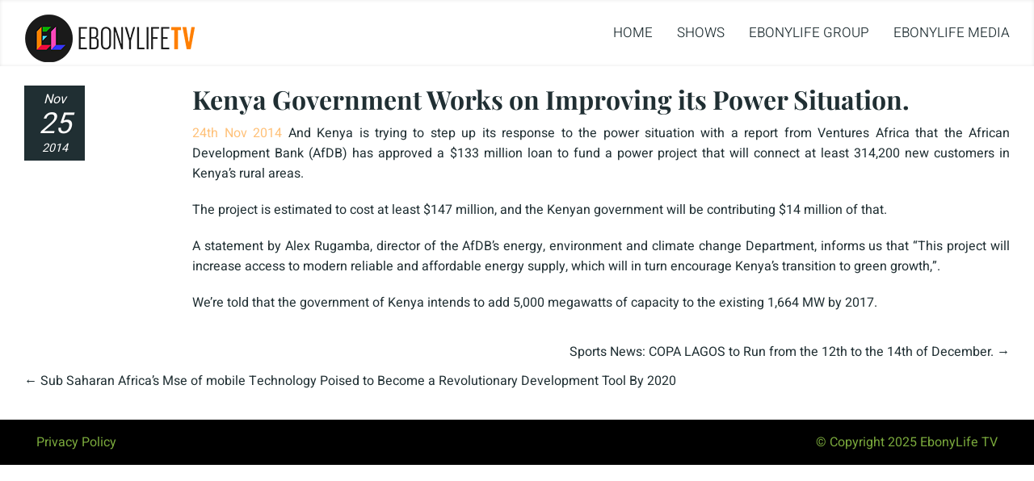

--- FILE ---
content_type: text/css
request_url: https://ebonylifetv.com/el/wp-content/themes/DynamiX/style.css
body_size: 120445
content:
/* 
Theme Name: DynamiX
Theme URI: http://themeva.com/
Author: themeva
Version: 5.3
Description: DynamiX Wordpress Theme
Author URI: http://themeva.com/
License: GNU General Public License
License URI: license.txt
Tags: dark, light, white, black, gray, one-column, two-columns, left-sidebar, right-sidebar, flexible-width, custom-background, custom-colors, custom-header, custom-menu, featured-images, full-width-template, post-formats, rtl-language-support, theme-options, translation-ready, buddypress
*/


/*	:: TABLE OF CONTENTS
--------------------------------------------- 

:: Reset
 
:: Links
:: Typography
:: Images
:: Lists
:: Tables
:: Forms
:: Contact Form
:: Search
:: Comments
:: Misc

:: Background Layers 
:: Header
:: Header Infobar
:: Drop Panel
:: Main
:: Footer

:: Navigation
:: Breadcrumbs
:: Pagination
:: Twitter Feed
:: Text Resize
:: Social Icons
:: Widgets
:: Calendar Widget
:: Gallery Widget

:: Galleries Reset
:: Stage Gallery
:: iSlider Gallery
:: 3d Gallery
:: Group Slider Gallery
:: Accordion Gallery
:: Nivo Gallery

:: Gallery Shortcodes

:: Button Shortcode / Forms
:: Blockquotes Shortcode
:: Horizontal Break Shortcode
:: Styled Box Shortcode
:: Highlights Shortcode
:: jQuery Accordion
:: jQuery Tabs Shortcode
:: jQuery Reveal Shortcode
:: Drop Caps Shortcode
:: jQuery Tooltips Shortcode
:: jQuery Content Animator
:: Progress Bar

:: e-Commerce

:: css3 transitions
:: fancyBox Lightbox
 
*/


/*	:: Reset
--------------------------------------------- */

*, *:before, *:after { -webkit-box-sizing: border-box; -moz-box-sizing: border-box; box-sizing: border-box; }

html, body, div, span, applet, object, iframe,
h1, h2, h3, h4, h5, h6, p, blockquote, pre,
a, abbr, acronym, address, big, cite, code,
del, dfn, em, img, ins, kbd, q, s, samp,
small, strike, strong, sub, sup, tt, var,
b, u, i, center,
dl, dt, dd, ol, ul, li,
fieldset, form, label, legend,
table, caption, tbody, tfoot, thead, tr, th, td,
article, aside, canvas, details, embed, 
figure, figcaption, footer, header, hgroup, 
menu, nav, output, ruby, section, summary,
time, mark, audio, video {
 margin: 0;
 padding: 0;
 border: 0;
 font: inherit;
 vertical-align: baseline;
}

body,
html { font-size: 100%; }

body { 
 line-height:1;
 background-color:#fff;
 position:relative;
}

html, 
body {
 width:100%;
 height:100%;
 min-height:100%;
}

article, aside, details, figcaption, figure, 
footer, header, hgroup, menu, nav, section { display: block;}

body, div, dl, dt, dd, ul, ol, li, h1, h2, h3, h4, h5, h6, pre, form, p, blockquote, th, td { margin: 0; padding: 0; direction: ltr; }


span.nvcolor {
 position:absolute;
 z-index:-1;
 right:1px;
 top:2px;
 width:25px;
 height:25px;
}

hr { height:4px;border:0;}


div.list li:before,
#searchsubmit,
#panelsearchsubmit,
#members_search_submit,
#forums_search_submit,
#groups_search_submit,
#messages_search_submit,
#bbp_search_submit,
.slidernav a:before,
span.tooltip-icon,
.contactform input[type="submit"],
.post.sticky .post-titles:before,
.widget > ul li:before,
.widget_nav_menu ul li a:before,
#nv-tabs ul li.hasdropmenu span.dropmenu-icon,
div.autototop a:before,
div.islider-nav,
.header-infobar .infobar-close a,
.shop-cart span.shop-cart-icon:before {
 font-family: FontAwesome;
}
#members_search_submit,
#groups_search_submit {text-index:-9999;}

/*	:: Links
--------------------------------------------- */


a,.nvcolor {
 transition-property: all;
 -webkit-transition-duration: 200ms;
 -webkit-transition-timing-function: ease-in-out;	
 -moz-transition-duration: 200ms;
 -moz-transition-timing-function: ease-in-out;	
 -o-transition-duration: 200ms;
 -o-transition-timing-function: ease-in-out;	   
 text-decoration: none;
 outline: none; /* firefox fix */
}


div.autototop a { 
 display: block;
 display: none;
 z-index: 1003; 
 position: fixed;
 top: 100%;
 margin-top: -90px;
 right: 20px;
 margin-left: -20px;
 width: 40px;
 height: 40px;
 color:#444;
 text-align:center;
 padding:0;
}

div.autototop a:before {
 content: "\f077";
 line-height: 40px;
}


/*	:: Typography
--------------------------------------------- */

p,
.entry,
.sidebar .widget_text,
.headerpanel-widgets .widget_text {line-height: 1.6;}

p {margin: 0 0 20px;-ms-word-wrap: break-word;word-wrap: break-word;}

strong {font-weight:bold;}

h1,h2,h3,h4,h5,h6 { 
 font-weight: bold;
 line-height: 1.3;
 margin-bottom: 0.3em;
}

h1 a, h2 a, h3 a, h4 a, h5 a, h6 a { font-weight: inherit; }

h1 { font-size: 2rem }
h2 { font-size: 1.625rem; }
h3 { font-size: 1.25rem; }
h4 { font-size: 1.125rem; }
h5 { font-size: 1rem; }
h6 { font-size: 0.875rem; }

body.skinset-background h5,
body.skinset-background h6 {font-size:inherit;}

.nv-pricing-title h4,
.panelcontent.content h3,
div.gallery-title h4,
h4.reveal {margin-bottom:0;font-weight:300;}

.panelcontent.content h3,
div.gallery-title h4,
h4.reveal {font-size:1.2em;}

.intro-text .post-titles h2,
table.forum td.td-freshness .time-since, 
.topic-by,
.bbp-pagination-count,
tr.bbp-reply-header,
.widget_display_topics li div,
.widget_display_replies li div {font-weight:300;color:#999;}

table.forum td.td-freshness .time-since, 
.topic-by,
.bbp-pagination-count,
tr.bbp-reply-header,
thead th {text-shadow:1px 1px rgba( 255, 255, 255, 0.5 );}

.nv-recent-posts h4,
.skinset-header .description {font-weight:300;}

.nv-recent-posts small {display:block;}

.format-quote header h2,
.intro-text .post-titles h2,
.skinset-header .description {font-size:inherit;} 

acronym, abbr {border-bottom: 1px dashed;}
acronym, abbr, span.caps {cursor: help;}

small {font-size:85%;}

code,
pre { font-family:"Courier New",Courier,monospace; }

code {
 width:auto;
 line-height:20px;
 color:#777;
 font-style:italic;
 clear:both; 
}

sub {vertical-align:sub;}
sup {vertical-align:super;}
pre {padding:5px;white-space:pre-wrap;margin-bottom:10px;}

em,
.post-metadata li.post-date,
.format-status .status-time,
a.read-more,
.commentlist time,
span.price-per,
table.forum td p.topic-text, 
span.topic-by, 
table.forum td.td-freshness .time-since,
.pagination .pag-countm,
.widget_display_topics li div,
.widget_display_replies li div {
 font-style:italic;
}

a.read-more,
span.price-per,
.widget_display_topics li div {font-size:95%;}


/*	:: Images
--------------------------------------------- */

img {-ms-interpolation-mode:bicubic;background:transparent;height:auto;}

img,
object,
embed,
iframe {max-width: 100%;}

.revslider-container iframe {max-width:none;border:none;}
.revslider-container.install-plugin {
 text-align:center;
 padding: 160px 0 60px 0; 
 color:#ff0000;
 font-size:30px;
 font-weight:bold;
}

a:focus,
object:focus,
embed:focus {outline:none;}

#map_canvas img, 
.map_canvas img {max-width: none!important;}

.accordion-gallery li img.accordion-img {max-width:none;height:100%;}

.blackwhite,
.effect-wrap {position:relative;display:block;}
.blackwhite canvas,
.blackwhite img.ieFix {z-index:1;width:100% !important;height:100% !important;}
.accordion-gallery .blackwhite canvas {width:auto !important;}


/*	:: Lists
--------------------------------------------- */

ul ul,
ol ol {margin-bottom:0;margin-top:12px;}

ul { list-style: none outside; }
ol { list-style: decimal; }

li,
ul, 
ol { margin-bottom: 12px; }

.entry ol,
.entry > ul,
.entry > ul ul,
.wpb_wrapper > ul,
.wpb_wrapper > ul ul {margin-left:15px;}


#message.info p:before { before: ' ';}
#message.info p:before,#message.info p .before { 
 content:'';
 width:40px;
 height:40px;
 position:absolute;
 overflow:hidden;
 margin-left:-30px;
} 

div.list ul li {padding-left:30px;}

.entry ul li { list-style: disc;}

div.list ul li,
#content .widget,
#content .widget > ul li,
#content .widget ul.menu li {list-style:none;}

div.list ul,
.widget > ul {margin-left:0;}

div.list ul li {padding-left:20px;}

div.list li:before {
  display: inline-block;
  margin-left: -30px;
  margin-right:0;
  width: 30px;	
  text-align:center;
}

div.list.orb li:before {content: "\2022";font-family:Verdana, Geneva, sans-serif;font-weight:bold;text-indent:-2px;}
div.list.info li:before   {content: "\F129";}
div.list.arrow li:before  {content: "\F105";}
div.list.cross li:before  {content: "\F00D";}
div.list.check li:before  {content: "\F00C";}

div.list.black li:before 		{ color:#000 }
div.list.blue-lite li:before 	{ color:#00A2FF; }
div.list.blue li:before 		{ color:#1D6BD5; }
div.list.green li:before 		{ color:#7EAE1D; }
div.list.green-lite li:before 	{ color:#3BC2A8; }
div.list.grey-lite li:before	{ color:#DCDCDC; }
div.list.grey li:before 		{ color:#425255; }
div.list.orange-lite li:before 	{ color:#FF9D11; }
div.list.orange li:before 		{ color:#FD5F00; }
div.list.pink-lite li:before 	{ color:#F04EFA; } 
div.list.pink li:before 		{ color:#ED09D6; }
div.list.purple-lite li:before 	{ color:#AF4EFA; }
div.list.purple li:before 		{ color:#7C1DD5; }
div.list.red-lite li:before 	{ color:#FF3B3B; }
div.list.red  li:before 		{ color:#E10000; }
div.list.teal-lite li:before	{ color:#4EA8D2; }
div.list.teal li:before 		{ color:#097AA4; }
div.list.white li:before 		{ color:#fff; }
div.list.yellow-lite li:before 	{ color:#FFEF69; }
div.list.yellow li:before 		{ color:#FFE115; }



/*	:: Tables
--------------------------------------------- */

table { border-collapse: collapse;border-spacing: 0;-moz-border-radius: 3px; -webkit-border-radius: 3px; border-radius: 3px; margin: 0 0 18px; }
table thead tr th,
table tfoot tr th,
table tbody tr td,
table tr td,
table tfoot tr td { text-align: left; }
table thead tr th,
table tfoot tr td,
table tfoot tr th { padding: 10px; font-weight: bold; }
table thead tr th:first-child, table tfoot tr td:first-child { border-left: none; }
table thead tr th:last-child, table tfoot tr td:last-child { border-right: none; }
table tbody tr th,
table tbody tr td { padding: 10px; vertical-align: top; border: none; }

#primary-wrapper .content-wrap table { border-top:none; }

/* :: Forms
--------------------------------------------- */

input[type="text"],
input[type="password"],
input[type="date"],
input[type="datetime"],
input[type="datetime-local"],
input[type="month"],
input[type="week"],
input[type="email"],
input[type="number"],
input[type="search"],
input[type="tel"],
input[type="time"],
input[type="url"],
textarea,
select {
 -webkit-appearance: none;
 outline-style: none;
 font-family: inherit;
 display: block;
 font-size: 0.875rem;
 margin: 0 0 1rem 0;
 padding: 0.8rem;
 height:2.750rem;
 width: 100%;
 -webkit-box-sizing: border-box;
 -moz-box-sizing: border-box;
 box-sizing: border-box;
 zoom:1; 
 color:inherit; 
}

button, 
input[type="submit"],
input[type="button"] { 
 border: none;
 -webkit-appearance: none; 
 outline-style: none;
}

select::-ms-expand {
 display: none; 
}

select {
 -webkit-appearance: none !important;
  background-image: url([data-uri]);
 background-position: 100% center;
 background-repeat: no-repeat;
 line-height: normal;
 max-width:100%; 
 outline:none;
 cursor:pointer;  
}

textarea {
 height: auto;
 min-height: 50px;
}

select,
input[type="file"] {
 width: 100%; 
}

::-webkit-input-placeholder {color:inherit;opacity:0.5;}
:-moz-placeholder {color:inherit;opacity:0.5;}
::-moz-placeholder {color:inherit;opacity:0.5;}
:-ms-input-placeholder {color:inherit;opacity:0.5;}

/* :: Contact Form
--------------------------------------------- */

.contactform_wrap {clear:both;}
.contactform_wrap .success, 
.contactform_wrap .error, 
.contactform_wrap .errorsend,
.contactform_wrap  .contactform .hfield,
label.hidden {display:none;}

.contactform input[type="text"] {width:140px !important;display:inline-block;} 
.contactform label span.required {color:#FF6633;font-weight:bold;font-size:14px;}
.contactform .fielderror {border:1px solid #C00 !important;}

.wpcf7-submit {width:100%;}

.wpcf7-form > p  {margin-bottom:0;}


/* :: Search
--------------------------------------------- */

.search-wrap {
 position:absolute;
 top:5px;
 float:left;
 width:190px;
 margin-right:10px;
}

#searchform,
.searchform { position:relative;}
#panelsearchform #drops, 
#searchform #s {
 margin:0;
}

#panelsearchform #drops, 
#searchform #s,
.wpsc_live_search {
 width:100%;
 max-width:100%;
}

#panelsearchsubmit, 
#primary-wrapper #searchsubmit,
#primary-wrapper #forums_search_submit,
#primary-wrapper #groups_search_submit,
#primary-wrapper #members_search_submit,
#primary-wrapper #messages_search_submit,
#primary-wrapper #bbp_search_submit {
 border:none;
 line-height:2.750rem;
 height:2.750rem;
 width:35px;
 font-size:14px;
 margin:0;
 padding:0;
 right:0;
 top:0;
 position:absolute;
 -moz-box-shadow:none;
 -webkit-box-shadow: none;
 box-shadow: none;  
 text-shadow:none;
 color:inherit;
 background:none !important;
}


/*	:: Comments
--------------------------------------------- */

#comments-title {
 text-transform: uppercase;
 font-size:90%;
 padding-top:10px;
}
.nopassword,
.nocomments {
 font-size: 24px;
 font-weight: 100;
 margin: 26px 0;
 text-align: center;
}
.commentlist {
 list-style: none;
 margin-left:0;
 padding:0;
}

.commentlist > li.comment {
 position: relative;
 padding-top:20px;
 margin-bottom:20px;
}

.commentlist .pingback {
}
.commentlist .children {
 list-style: none;
 margin: 20px 0 0 0;
}
.commentlist .children li.comment {
 padding: 20px 0 0 40px;
 margin:0;
 position: relative;
}

.commentlist .children li.comment,
#comments-title,
.commentlist > li.comment {
 border-top: 1px dotted #ddd; 
}

.comment-meta .fn {
 font-style: normal;
 font-weight:bold;
 display:block;
}

.commentlist .avatar {
 right:15px;
 padding: 0;
 position: absolute;
}

a.comment-reply-link,
a.comment-reply-login  {
 -moz-border-radius: 4px;
 -webkit-border-radius: 4px; 
 border-radius: 4px;
}


.commentlist > li.pingback:before {
 content: '';
}
.commentlist .children .avatar {
 background: none;
}

.commentlist time,
#primary-wrapper a.comment-reply-link {
 font-size:90%;
}

#primary-wrapper a.comment-reply-link,
#primary-wrapper a.comment-reply-login { color:#fff;padding:4px 8px;}

a.comment-reply-link > span {
 display: inline-block;
 position: relative;
 top: -1px;
}

/* Comment Form */
#respond { 
 border-top: 1px dotted #ddd;
 padding-top:15px;
}

#respond textarea {
 resize: vertical;
}

#respond label {margin-left:10px;}

#respond .comment-form-author .required,
#respond .comment-form-email .required {
 z-index: 1;
 color:#FF6633;font-weight:bold;font-size:14px;font-family:Arial, Helvetica, sans-serif;
}

#respond #cancel-comment-reply-link {
 margin-left: 10px;
 text-decoration: none;
}

#respond .logged-in-as a:hover,
#respond #cancel-comment-reply-link:hover {
 text-decoration: underline;
}

.commentlist #respond {
 margin: 1.625em 0 0;
 width: auto;
}

#reply-title,
#author-description h3 {
 font-weight: 300;
}

#cancel-comment-reply-link {
 color: #888;
 display: block;
 font-weight: normal;
 position: absolute;
 right: 1.625em;
 text-decoration: none;
 text-transform: uppercase;
 top: 1.1em;
}

.comment-form-comment label {display:none;}

.bypostauthor h6 {font-weight:bold;}

/*	:: Related Posts
--------------------------------------------- */

#related_posts li {
 float:left;
}

#related_posts li a {
 display:block;
}

a.recent-posts-title {margin-bottom:5px;}

/*	:: Misc
--------------------------------------------- */

.clear {clear:both;}
.row, .clearfix { *zoom: 1; }
.row:before, .row:after, .clearfix:after { content: " "; display: table; }
.row:after, .clearfix:after { clear: both; }

.vc_column_container .wpb_content_element {margin-bottom:0;}

#primary-wrapper .alignright,
.mediawrap.alignright,
img.alignright {
 float:right;margin:0 0 20px 20px;
}

.gallery-wrap.alignright { width: 100%; }

#primary-wrapper .alignleft, 
.format-status .avatar,
.avatar-block .item-avatar,
.mediawrap.alignleft,
img.alignleft {
 float:left;margin:0 20px 20px 0;
}

#primary-wrapper .aligncenter,
img.aligncenter {margin:0 auto 20px auto;display:block;}

.wpb_gmaps_widget .wpb_wrapper {padding:0;}

#primary-wrapper .mediawrap {overflow:hidden;width:100%;max-width:100%;}
#primary-wrapper .custom-layer .mediawrap {overflow:visible;}

.alignnone,
a img.alignnone {
 margin: 0 20px 20px 0;
}

.wp-caption {
 background: #fff;
 border: 1px solid #f0f0f0;
 max-width: 96%; /* Image does not overflow the content area */
 padding: 5px 3px 10px;
 text-align: center;
}

.wp-caption.alignnone {
 margin: 5px 20px 20px 0;
}

.wp-caption.alignleft {
 margin: 5px 20px 20px 0;
}

.wp-caption.alignright {
 margin: 5px 0 20px 20px;
}

.wp-caption img {
 border: 0 none;
 height: auto;
 margin:0;
 max-width: 98.5%;
 padding:0;
 width: auto;
}

.wp-caption p.wp-caption-text {
 font-size:85%;
 line-height:17px;
 margin:0;
 padding:0 4px 5px;
}

.recent-metadata {
 font-size:90%;
 padding-top:4px;
}

.post-metadata li {margin-bottom:10px;}

ul.post-metadata-wrap {
 border-top: 1px dotted #ddd;
 border-bottom: 1px dotted #ddd;
 height:auto;
 margin-left:0;
 margin-bottom:18px;
 clear:both;
}

.post-metadata.two ul.post-metadata-wrap {
 border:none;
}

.post-metadata li.post-date,
.post-metadata li.post-format {
 padding:4px 0;	
 text-align:center;	
 width:95%;
 max-width:75px;
}

.post-metadata li.post-date,
.post-metadata li.post-date a {
  color:#fff;
}

.post-metadata li.post-date {
 margin-bottom:0;
 text-shadow: 1px 1px 1px rgba(0,0,0,0.1);
}

.post-metadata li.post-date .date-day  {font-size:225%;line-height:1;}
.post-metadata li.post-date .date-year {font-size:90%;}

ul.post-metadata-wrap li span {display:none;}
ul.post-metadata-wrap li {margin:4px 15px 4px 0;float:left;line-height:1.65;list-style:none;}

ul.post-metadata-wrap li.category-title,
ul.post-metadata-wrap li.category-list,
ul.post-metadata-wrap li.comments-title,
ul.post-metadata-wrap li.author-title,
ul.post-metadata-wrap li.tags-title,
ul.post-metadata-wrap li.post-format {display:none;}

.post-metadata.two ul.post-metadata-wrap li.comments-list,
.post-metadata.two ul.post-metadata-wrap li.edit-link {float:left;}

ul.post-metadata-wrap li.comments-list {text-align:center;}

.grid_layout ul.post-metadata-wrap li.comments-list {float:left;margin-right:15px;}

ul.post-metadata-wrap li.edit-link {margin-left:15px;}
ul.post-metadata-wrap li span {width:25px;float:left;display:block;}
ul.post-metadata-wrap li span .vcard {float:left;}


.author-info {
 border-top: 1px dotted #ddd;
 border-bottom: 1px dotted #ddd;
 padding:15px 0;
}

.format-link header h2, 
.format-aside header h2,
.format-status header h2 {display:none;}

.author-info #author-description p {padding-right:15px;}

div.post-titles {overflow:hidden;}
div.post-titles div.post-date {padding:5px 0;}

#author-avatar {text-align:right;}

span.nvcolor {display:none;}
span.email-error {position:relative;width:10px;height:10px;background-color:#ff0000;float:left;margin: 4px 4px 4px 0;}

.medium-text  	{ font-size:120%; }
.big-text     	{ font-size:130%; }
.large-text   	{ font-size:140%; }
.xlarge-text  	{ font-size:150%; }
.supersize-text { font-size:170%; }
span.text-shadow { text-shadow: 1px 1px 5px rgba(0, 0, 0, 0.2); }
span.white-text { color:#fff; }

span.light-font-weight {font-weight:200;}
span.heavy-font-weight {font-weight:700;}

.custom-layer img.jwlogo {width:auto !important;height:auto !important;min-height:0 !important;min-width:0 !important;}

div.tagcloud {margin-top: 15px;}

#lang_sel_list a, 
#lang_sel_list a:visited,
#lang_sel_list li,
#lang_sel_list ul {background:none !important;border:none !important;}
#lang_sel_list a {margin-top:7px !important;}
#lang_sel {margin: 2px 0 0 5px;}
#lang_sel li {height: 30px !important;}

.tagcloud a {display:inline-block;margin:2px;}

.nextprevious_posts span.portfolio-link {
 position:absolute;
 left:50%;
 width:40px;
 line-height:20px;
 margin-left:-20px;
 text-align:center;
}

/* :: Background Layers 
--------------------------------------------- */

div#primary-wrapper {
 position:relative;
 min-height:100%;
 overflow:hidden;
}

div.site-inwrap {position:relative;}

div#custom-layer5 {z-index:-1;}
div#custom-layer5-color {z-index:-2;}


div.custom-layer {position:absolute;width:100%;min-height:100%;height:100%;zoom:1;left:0;}
div.custom-layer .slider-inner-wrap,
div.custom-layer .post-gallery-wrap {height:100% !important;}
div.custom-layer.fixed {position:fixed;}
div.custom-layer.shadow.top { box-shadow:inset 0 0 4px rgba(0,0,0,0.1);-webkit-box-shadow:inset 0 0 4px rgba(0,0,0,0.1);-moz-box-shadow:inset 0 0 4px rgba(0,0,0,0.1);  }
div.custom-layer.shadow.bottom { box-shadow:inset 0 0 4px rgba(0,0,0,0.1);-webkit-box-shadow:inset 0 0 4px rgba(0,0,0,0.1);-moz-box-shadow:inset 0 0 4px rgba(0,0,0,0.1);  }

.skinset-main,
.skinset-header,
.skinset-footer {
 zoom:1; /* required for the filters */
 -webkit-background-size: cover;
 -moz-background-size: cover;
 -o-background-size: cover;
 background-size: cover;
}

.lowerfooter-wrap.skinset-footer {
 -webkit-background-size: auto;
 -moz-background-size: auto;
 -o-background-size: auto;
 background-size: auto;
}

div.custom-layer object, div.custom-layer img, div.custom-layer .container object, div.custom-layer .container iframe {
 min-height: 100%;
 min-width: 100%;
 width: auto !important;
 height: 100% !important;
 max-width: none !important;
 position: fixed;
background-color: red;
 top: 0;
 left: 0;
}

div.custom-layer .panel, div.custom-layer .panel-inner, div.custom-layer .post-gallery-wrap, div.custom-layer .container, div.custom-layer .jwplayer-wrapper {
 min-width:100%;
 max-height:100%;
 width:100%;
 height:100%;
 padding:0;
}


div.custom-layer .post-gallery-wrap {
 position:fixed;
 min-width:100%;
}

#footer ol li,
#topslidepanel ol li, 
#content ol.forms li, 
.contactform ol,
.sidebar .contactform ol.forms,
.sidebar .contactform ol.forms li {
 margin:0;
 padding:0;
 list-style:none;
 margin-bottom:10px;
}

.screenReader {left: -9999px; position: absolute; top: -9999px;}


/* :: Header
--------------------------------------------- */

.header-wrap { 
 position:relative; 
}

.site-inwrap.header_float .intro-text-wrap,
.site-inwrap.header_float .sub-header {
 position:absolute;
 width:100%;
 z-index:1;
}

.site-inwrap.header_float .header-wrap {
 z-index:2;	
}

.site-inwrap.header_float.header_transparent .header-skin-wrap {visibility:hidden;}

.header-wrap.gallery .custom-layer { height:300px; }
#header {
 position:relative;
 filter:none;
 -ms-filter:none;
 border:none;
 -moz-box-shadow: none;
 -webkit-box-shadow: none;
 box-shadow: none;
 background:none;
 background-color:transparent;
 padding:0;
 z-index:5;
}

#header .custom-html {position:absolute;width:100%;}
#header.gallery {margin-bottom:0;}
#header { min-height:145px; }

#header .headerpanel-widgets {position:relative;margin:0 auto;text-align:center;}
#header .headerpanel-widgets.width_75 {width:75%;}
#header .headerpanel-widgets.width_50 {width:50%;}
#header .headerpanel-widgets.left {text-align:left;}
#header .headerpanel-widgets.right {text-align:right;}

.skinset-header,
.skinset-footer,
.skinset-main 	{padding:0;}
.skinset-header {padding:15px 0 0 0;}

#header-logo {
 width:auto;
 position:relative;
 float:left;
 z-index:1;
 margin-top:40px;
}

#header-logo.right {
 float:right;
 clear:right;	
}

#header-logo.right .description,
#header-logo.right h1 {
 text-align:right;
}

#header-logo.center {
 margin-left:auto;
 margin-right:auto;
 float:none;
 text-align:center;
}

#header-logo.center {
 margin-top:20px;
}

.skinset-header h1 	{ margin:0;padding:0;}

/* :: Sticky Header
--------------------------------------------- */

.site-inwrap .header-wrap.stuck {
 position:fixed;
 top:0;
 left:0; 
 max-width: 100%;
 width:100%;
 z-index:1000;
 opacity:0;
 min-height:0 !important;
 z-index:1000;
}

.site-inwrap .header-wrap.animate {
 opacity:1;
 -webkit-transition: opacity 400ms ease-out;  
 -moz-transition: opacity 400ms ease-out;  
 -ms-transition: opacity 400ms ease-out;  
 transition: opacity 400ms ease-out;   
}

.site-inwrap.header_float .sticky-wrapper {position:absolute;width:100%;z-index:2;}


.site-inwrap.header_float.header_transparent .header-wrap.stuck .header-skin-wrap {visibility:visible;}

.site-inwrap.header_float.header_transparent .header-wrap #header-logo img.sticky,
.site-inwrap.header_float.header_transparent .header-wrap.stuck #header-logo img.transparent {display:none;}

.site-inwrap.header_float.header_transparent .header-wrap.stuck #header-logo img.sticky {display:block;}

body.admin-bar .header-wrap.stuck,
body.buddypress.admin-bar .header-wrap.stuck {margin-top:28px;}

.header-wrap.stuck #header {margin-bottom:0;min-height:0 !important;}

.header-wrap.stuck .custom-layer,
.header-wrap.stuck #header {height:auto;}

.header-skin-wrap {
 -webkit-transition: opacity 0.5s ease-in-out;
 -moz-transition: opacity 0.5s ease-in-out;
 transition: opacity 0.5s ease-in-out;
}

.header-wrap.stuck #header-logo {margin-top:5px !important;}
.header-wrap.stuck #nv-tabs {margin-top:10px !important;}
.header-wrap.stuck #nv-tabs.left.match {float:right;clear:none;}

.toppaneltrigger.mobile,
.mobilemenu-init {display:none;}

#header-logo img {
 width:auto;
 height:auto;
 max-height:100%;	
}

.header-wrap.stuck #header-logo #logo {
 margin-bottom:5px;
 height:55px !important;
}

.header-wrap.stuck #header-logo img {width:auto !important;}

.header-wrap.stuck #nv-tabs.center,
.header-wrap.stuck #header-logo.center {float:right;display:block;margin:25px 0 0 0;clear:none;}
.header-wrap.stuck #header-logo.center {float:left;text-align:left;}

.header-wrap.stuck .header-skin-wrap {opacity:0.9; -ms-filter: 'Alpha(Opacity=90)';}
.header-wrap.stuck .menudesc,
.header-wrap.stuck .shadow.custom-layer,
.header-wrap.stuck .headerpanel-widgets,
.header-wrap.stuck #logo h2.description {display:none;}
.header-wrap.stuck #logo h1 {font-size:38px;}
.header-wrap.stuck #nv-tabs ul ul li {padding-top:0;}

/* :: Header Infobar
--------------------------------------------- */

.header-infobar { position: relative;z-index:1000; }

.header-infobar .infobar-content {
 padding:10px 50px 10px 10px;
 color:#fff;
 font-size:105%;
}

.header-infobar .infobar-close {
 position:absolute;
 right:1px;
 top:50%;
 margin-top:-11px;	
}

.header-infobar .infobar-close a,
.header-infobar .infobar-close {
 width:30px;
 height:20px;
 display:block;
 line-height:20px;
}

.header-infobar .infobar-close a:before {content:'\f00d';font-size:1.4em;color:#fff;}

/* :: Drop Panel
--------------------------------------------- */

#toppanel {
 position: absolute;
 left: 0;
 width: 100%;
 z-index: 999;
}

#topslidepanel {
 width: 100%;
 height: auto;
 overflow: hidden;
 position: relative;
 z-index: 3;
 display: none;
}

#primary-wrapper #topslidepanel div.content,
#primary-wrapper #footer div.content {border:0;margin-bottom:0;}

.tab-wrap {
 position: relative;
 top: 0;
 z-index: 999;
 max-width:1140px;
 margin:0 auto;
}

.toppaneltrigger-wrap {text-align:right;padding:0 10px;}

.tab-wrap .toppaneltrigger {
 display: block;
 position: relative;
 width: 44px;
}


/* :: Main
--------------------------------------------- */

#primary-wrapper {
 min-width:1140px;
}

.wrapper {
 padding: 0 20px;
 z-index:5;
}

.wrapper .right .tooltip-info,
.wrapper .left .tooltip-info {float:none;}

.content-wrap,
div.intro-text,
.header-infobar {position:relative;}

.skinset-header,
.skinset-main,
#nv-tabs ul ul, 
.accordion .section,
.wpb_accordion .wpb_accordion_section,
.nv-tabs .tab-content, 
.wpb_content_element.wpb_tabs .wpb_tour_tabs_wrapper .wpb_tab.ui-tabs-panel,
.wpb_content_element ul.ui-tabs-nav li,
.frame .gridimg-wrap,
div.custom-style, 
div.custom-style.nv-skin, 
.columns.border .columns-inner, 
.splitter ul li,
.tagcloud a,
.page_nav .page-numbers, 
li>.page-numbers,
.shop-cart .shopping-cart-wrapper, 
.wpsc-latest-product .item_image, 
.wpsc_category_grid_item, 
.wpsc_category_image_link img, 
div.blind_down, 
div.blind_down ul li img.live-search-image,
.nv-pricing-container,
#nv_selectmenu select,
.gallery-wrap.group-slider,
.autototop a,
.stage .slidernav,
.islider-nav,
ul.icon-dock  {
 border: 1px solid #dfdfdf;
 background-color:#fbfbfb;
 padding:10px;
 -moz-border-radius: 6px;
 -webkit-border-radius: 6px;
 border-radius: 6px;
}

#wp-calendar td#today,
.control-panel ul li.activeSlide a, 
.post-control-panel ul li.activeSlide a,
.nivo-controlNav a.active,
div#primary-wrapper.nv-dark  .nivo-controlNav a.active,
div#primary-wrapper.nv-dark  li.activeSlide a,
.nivo-controlNav a.active {
 background-color: #b7b7b7;
 color:#fff;
}


#topslidepanel {border-bottom: 1px solid #dfdfdf;}

img.avatar { padding:0;box-sizing:content-box;}

#wp-calendar td,
#wp-calendar th,
.content-wrap table,
ul.forums,
ul.bbp-topics,
ul.bbp-forums,
div.stagetextwrap,
.styledbox.general,
.nv-dark span.dropcap.two,
.control-panel ul li a,
.post-control-panel ul li a, 
.nivo-controlNav a,
.bbp-pagination-links a,
.bbp-pagination-links span.current { border: 1px solid #dfdfdf; }

.content-wrap table { border-top:none; }
.content-wrap table th,
.content-wrap table tr:hover { background-color:#f6f6f6; }

#wp-calendar td#today a {color:#fff;}

#topslidepanel,
.wpb_content_element .wpb_tabs_nav li.ui-tabs-active { background:#fbfbfb;filter:none; }

.nv-pricing-plan:first-child .nv-pricing-container {border-left:1px solid #e9e9e9;}
.nv-pricing-plan .nv-pricing-cost {border-bottom:1px solid #e9e9e9;}

.skinset-main.enabled,
.skinset-main.color,
.ui-tabs-panel,
.ui-accordion .section,
.wpb_accordion .wpb_accordion_section,
ul.ui-tabs-nav li,
img.avatar,
.gallery-wrap.group-slider,
div.autototop a,
.stage .slidernav,
.control-panel ul li a,
.post-control-panel ul li a, 
.nivo-controlNav a,
.islider-nav,
span.dropcap.two,
#header .menu-init,
ul.icon-dock {
 -moz-box-shadow:0px 1px 3px rgba(0,0,0,0.05);
 -webkit-box-shadow:0px 1px 3px rgba(0,0,0,0.05);
 box-shadow:0px 1px 3px rgba(0,0,0,0.05);
}

xmp,
input[type=text],
input[type=password],
input[type=file],
input[type=tel],
input[type=url],
input[type=email],
textarea,
select,
.post-metadata li.post-date,
.post-metadata li.post-format,
.page_nav .page-numbers,
li>.page-numbers,
#message.info,
div.styledbox,
.panelcontent.heading,
.header-infobar,
div.stagetextwrap,
.wpb_row.shaded-wide-row {
 -moz-box-shadow:inset  1px 1px 2px rgba(0,0,0,0.05);
 -webkit-box-shadow:inset  1px 1px 2px rgba(0,0,0,0.05);
 box-shadow:inset 1px 1px 2px rgba(0,0,0,0.05);
}

span.dropcap,
.styledbox .icon-wrap,
.nv-pricing-table .icon-wrap,
span.tooltip-icon,
.fonticon.background,
span.dropcap.two,
img.avatar {
 -moz-border-radius: 100%; 
 -webkit-border-radius: 100%;
 border-radius: 100%;
}

.ui-tabs .ui-tabs-nav li,
.ui-accordion-header,
xmp,
.author-info,
.post-metadata li.post-format,
.frame .gridimg-wrap,
.splitter ul li.active,
.page_nav .page-numbers,
li>.page-numbers,
.nv-pricing-signup,
.nv-pricing-cost,
.panelcontent.heading,
div.stagetextwrap {
 background-color:#f9f9f9;
}

table.forum tr.alt,
#topic-post-list li.alt,
#bbpress-forums div.odd,
#bbpress-forums ul.odd,
.styledbox.general.shaded,
.wpb_row.shaded-wide-row {
 background-color:#fafafa;
}

pre, 
xmp,
input[type="text"],
input[type="password"],
input[type="file"],
input[type=tel],
input[type=url],
input[type=email],
textarea,
input,
select {
 background-color:#fff;
 border-width: 1px;
 border-style:solid;
 border-color: #dfdfdf #f0f0f0 #f0f0f0 #e5e5e5;
}


#primary-wrapper .skinset-main.border,
#topslidepanel div.content {
 padding:10px 0;
}

#primary-wrapper .intro-text.skinset-main.enabled,
#primary-wrapper .intro-text.skinset-main.color,
#primary-wrapper .skinset-main.enabled,
#primary-wrapper .skinset-main.color {
 padding:15px;
}


#content { z-index:0; }

#primary-wrapper .skinset-main.disabled,
#primary-wrapper .skinset-main.disabled .sub-header .socialicons,
#primary-wrapper .skinset-main.disabled .sub-header .textresize,
#primary-wrapper .skinset-main.disabled .sub-header #togglesocial,
.nv-dark .skinset-main.border .sub-header .socialicons,
.nv-dark .skinset-main.border .sub-header #togglesocial,
#primary-wrapper #header-wrap.disabled .skinset-header,
#primary-wrapper #header-wrap.disabled #topslidepanel,
#primary-wrapper #header-wrap.border #topslidepanel,
#primary-wrapper #header-wrap.disabled .tab-wrap .toppaneltrigger,
.nv-dark #header-wrap.border .tab-wrap .toppaneltrigger,
#primary-wrapper #header-wrap.disabled .icon-dock,
.nv-dark #header-wrap.border .icon-dock,
#primary-wrapper .skinset-footer.disabled,
#primary-wrapper .skinset-main.border,
#primary-wrapper #header-wrap.border .skinset-header,
#primary-wrapper .skinset-footer.border,
#primary-wrapper #header-wrap.border #topslidepanel div.content {
 background:none;
 padding:0;
 filter:none;
 -ms-filter:none;
 -moz-box-shadow:none;
 -webkit-box-shadow:none;
 box-shadow:none; 
}

#primary-wrapper #header-wrap.disabled .skinset-header,
#primary-wrapper .skinset-main.nv-skin.disabled,
#primary-wrapper #header-wrap.nv-skin.disabled,
#primary-wrapper .skinset-footer.nv-skin.disabled,
#primary-wrapper .skinset-main.color,
#primary-wrapper .color .skinset-header,
#primary-wrapper .skinset-footer.color {border:0 !important;}

/* :: Row / Columns 
--------------------------------------------- */

.row { width: 100%; max-width: 1140px; min-width: 707px; margin: 0 auto; }
.row .row { width: auto; max-width: none; min-width: 0; margin: 0 -15px; }
.row.collapse .column, .row.collapse .columns { padding: 0; }
.row .row.collapse { margin: 0; }

.row,
.row .row,
.block.columns, 
.hozbreak, 
hr,
.tooltip-info,
.container.none,
#primary-wrapper .gallery-wrap.group-slider,
.gallery-wrap.none,
#main-stage.gallery-wrap,
.page-template-blog-php #content .entry,
.enabled.skinset-main,
.page_nav,
.sidebar.columns,
#content article {margin-bottom:20px;} 

.styledbox p:first-child,
#primary-wrapper .styledbox .button-wrap,
.styledbox .blockquote_quotes p,
.styledbox .blockquote_quotes.left,
.styledbox .blockquote_quotes.right,
.gallery-wrap .row,
.row.main-row,
.row.content-wrap,
#content footer.row,
.row.no-margin-bottom,
.intro-text .post-titles h1,
.intro-text .post-titles h2,
body.page #content article,
#footer .block.columns,
#footer .block.columns li.widget:last-child,
#footer .block.columns ul:last-child  {margin-bottom:0;}

.stretch_row_content_no_spaces .parallax-content > .vc_column_container {padding-left:0;padding-right:0;}

/* :: Parallax Row */
.custom-row.parallax {background-attachment:fixed;background-position:50% 50%;background-size: 100% auto;}
.row-inner-wrap {width:100%;}

.column, .columns, .column_container { float: left; min-height: 1px; padding: 0 15px; position: relative; }
.column.centered, .columns.centered  { float: none; margin: 0 auto; }

[class*="column"] + [class*="column"]:last-child, 
.columns:last-child,
.columns.right.last,
.columns.shortcode.last { float:right; }

.columns.shortcode.block {padding-left:0;}
.columns.shortcode.block:last-child,.columns.shortcode.block.last {padding-right:0;}

[class*="column"] + [class*="column"].end { float: left; }

.columns.border .columns-inner {margin:2px;}

.row .one,
.row .twelve_column	{ width: 8.33333%; }
.row .two,
.row .six_column	{ width: 16.66667%; }
.row .two_thirds_column	{ width: 66.66666%; }
.row .three,
.row .four_column	{ width: 24.999999%; }
.row .four,
.row .three_column	{ width: 33.3%; }
.row .five			{ width: 41.66667%; }
.row .five_column	{ width: 20%; }
.row .six,
.row .two_column	{ width: 50%; }
.row .seven			{ width: 58.33333%; }
.row .seven_column 	{ width: 14.285%; }
.row .eight			{ width: 66.66667%; }
.row .eight_column	{ width: 12.5%; }
.row .nine,
.row .three_fourths_column { width: 75%; }
.row .nine_column	{ width: 11.11111%; }
.row .ten			{ width: 83.33333%; }
.row .ten_column	{ width: 10%; }
.row .eleven		{ width: 91.66667%; }
.row .eleven_column	{ width: 9.09%; }
.row .twelve,
.row .one_column 	{ width: 100%;float:none; }

.vc_editor .vc_vc_column_inner .columns,
.vc_editor .vc_container-block .columns {width:100%;}

.row .centered 		{float: none; margin: 0 auto;}

.row .offset-by-one   { margin-left: 8.33333%; }
.row .offset-by-two   { margin-left: 16.66667%; }
.row .offset-by-three { margin-left: 25%; }
.row .offset-by-four  { margin-left: 33.33333%; }
.row .offset-by-five  { margin-left: 41.66667%; }
.row .offset-by-six   { margin-left: 50%; }
.row .offset-by-seven { margin-left: 58.33333%; }
.row .offset-by-eight { margin-left: 66.66667%; }
.row .offset-by-nine  { margin-left: 75%; }
.row .offset-by-ten   { margin-left: 83.33333%; }

#content.layout_three,
#content.layout_two {float:right;}
#content.layout_six {margin-left:25%;}
.sidebar.side_one.layout_six {margin-left:-75%;}

.row.vc_row-no-padding > .vc_column_container {padding-left:0;padding-right:0;}

.row.no-margin-sides{margin-left:-30px;margin-right:-31px;}
.row.no-margin-top  {margin-top:-20px;}
.row.margin-top-75  {margin-top:75px;}
.row.margin-bottom-75 {margin-bottom:75px;}
.row.padding-bottom-50 {padding-bottom:50px;}
.row.padding-top-50 {padding-top:50px;}

.columns.two_column:nth-of-type(2n+1),
.columns.three_column:nth-of-type(3n+1),
.columns.four_column:nth-of-type(4n+1),
.columns.five_column:nth-of-type(5n+1),
.columns.six_column:nth-of-type(6n+1),
.columns.eight_column:nth-of-type(8n+1) {clear:left;}

/* :: Footer
--------------------------------------------- */

.lowerfooter-wrap,
#footer-wrap { position:relative; }
#footer .accordion-gallery li a, 
#footer .accordion-gallery li, 
#topslidepanel .accordion-gallery li a, 
#topslidepanel .accordion-gallery li, 
#footer .widget .forms li, 
#toppanel #topslidepanel .widget .forms li {background:none;}

#footer { margin:0 auto; }
.lowerfooter-wrap,
#footer .block.columns {padding-top:20px;}
.lowerfooter { margin:0 auto; }
.lowfooterright { text-align:right; }

/* :: Icon Dock
--------------------------------------------- */

ul.icon-dock {
 display: block;
 position: relative;
 float: right;
 width: auto;
 margin: -1px 0 0 0;
 padding:1px 0 0 0;
 text-align: center;
 -moz-border-radius:0 0 6px 6px;
 -webkit-border-radius:0 0 6px 6px;
 border-radius:0 0 6px 6px;
 border-top:0;
}

#toppanel #topslidepanel,
.header-wrap.stuck {
 -moz-box-shadow:0px 1px 2px rgba(0,0,0,0.1);
 -webkit-box-shadow:0px 1px 2px rgba(0,0,0,0.1);
 box-shadow:0px 1px 2px rgba(0,0,0,0.1); 
}

ul.icon-dock li {
 float:left;
 line-height:38px;
 position:relative;
 height:40px;
 margin-bottom:0;
 padding:0 10px;
 border-width:0 1px 0 0;
 border-style: solid;
 border-color:#dfdfdf;
}

ul.icon-dock #panelsearchsubmit {height:auto;line-height:38px;}

ul.icon-dock li:last-child {
 border-width:0;	
}

ul.icon-dock li.searchform {padding: 0 5px;}

ul.icon-dock #panelsearchform {
 text-align:right;
 width:180px;
 position:relative;
}

ul.icon-dock #panelsearchform #drops {
 padding: 0 5px;
 line-height:32px;
 height:32px;
 display:inline-block;
}

.item-list-tabs #forums_search_submit,
.item-list-tabs #groups_search_submit,
.item-list-tabs #members_search_submit {right:0;margin-top:-16px;}


/* :: Navigation
--------------------------------------------- */

#mobile-tabs {
 position:absolute;
 left:-100%;
 top:60px;
 
}

#mobile-tabs.onepage_config {position:fixed;} 

#nv-tabs {
 
 position:relative;
 float:right;
 margin-top:50px;
 z-index:2;
}

#nv-tabs.match {margin-top:10px;}
#nv-tabs.right {clear:right;}
#nv-tabs.left  {float:left;}
#nv-tabs.left.match {clear:left;}

#nv-tabs.center {
 clear:both;
 margin-left:auto;
 margin-right:auto;
 display:table;
 float:none;
}

#nv-tabs ul {list-style:none;}
#nv-tabs li {position:relative;list-style:none;}

#nv-tabs ul li {
 float:left;
 margin-bottom:0;
}

#nv-tabs > ul > li:last-child a {padding-right:0;}

#nv-tabs ul li.hasdropmenu a {
 padding-right:30px;	
}

#nv-tabs ul li.hasdropmenu ul li {
 padding-right:0;
}

#nv-tabs ul li.hasdropmenu span.dropmenu-icon {
 position:absolute;
 right:10px;
 top:50%;
 margin-top: -10px;
 opacity:0;
 line-height:1.3;
}

#nv-tabs ul li.hasdropmenu span.dropmenu-icon:before {content:'\f078'; font-size:85% !important;}
#nv-tabs ul li.hasdropmenu ul li span.dropmenu-icon 	{bottom:14px;}
#nv-tabs ul li.extended-menu ul li span.dropmenu-icon {display:none;}
#nv-tabs ul li ul li.hasdropmenu span.dropmenu-icon 	{right:10px;}

#nv-tabs ul li span.menu-highlight {
 height:200%;
 width:100%;
 position:absolute;
 top:-100%;	
 left:0;
 margin-top:-12px;
 z-index:-1;
 display:none;
}

#nv-tabs ul li ul li,
#nv-tabs.center ul li ul li,
#nv-tabs.left ul li ul li	{margin:0;}

#nv-tabs a {
 padding:15px;
 margin:0;
 text-decoration:none;
 cursor: pointer; /* IE 7 bug-fix */
 display:block;
 z-index:100;
 position:relative;
 font-weight:bold;
 line-height:1.3;
}

#nv-tabs ul ul a {font-weight:normal;}

#dyndropmenu {margin-bottom:0;}

#nv-tabs #dropmenu, 
#dyndropmenu {z-index:998;}

#nv-tabs .sub-menu-img {
 width:10px;
 height:10px;
 position:absolute;
 right:-15px;
 top:0;
 -ms-filter: 'Alpha(Opacity=0)';
 opacity: 0;
 -moz-opacity: 0;
 filter:alpha(opacity=0); 
 background:#333;
}

#nv-tabs ul ul {
 position: absolute;
 margin:0;
 min-width:200px;
 z-index:101; 
 opacity:0;
 display:none;
}

#header.divider-disabled #nv-tabs ul ul {left:15px}
#header.divider-disabled #nv-tabs ul ul ul {left:200px;}

#nv-tabs ul li.submenu-left ul {
 left:auto !important;
 right: 0; 
}


#nv-tabs ul li ul {
 height:auto;
 padding:10px;
 clear:both;
 -moz-box-shadow: 0 10px 50px rgba(0,0,0,0.05);
 -webkit-box-shadow:  0 10px 50px rgba(0,0,0,0.05);
 box-shadow: 0 10px 50px rgba(0,0,0,0.05); 
}

#nv-tabs ul li ul li a { 
 padding: 9px 10px 8px 10px;
 white-space:nowrap;
 display:block;
}

#nv-tabs ul li ul li.hasdropmenu a {padding-right:25px;}
#nv-tabs .gallery-wrap a,
#nv-tabs .post-gallery-wrap a 	{padding:0;}
#nv-tabs .styledbox 			{padding:6px;}

#nv-tabs .styledbox,.menudesc { font-size:85%;}
.menudesc {position:relative;z-index:0;font-weight:normal;}
.menutitle {display:block;}
.menudesc .cufon {margin-top:-4px;}
#nv-tabs ul li ul li .menudesc {padding: 0 9px 0 9px;top:0;}

#nv-tabs ul li ul li {
 padding:0;
 min-width:200px;
 height:auto;
 width:100%;
}

#nv-tabs ul li ul li a {display:block;}

#nv-tabs ul li ul a {
 height:auto;
 margin: 0;
 display:block;
 line-height:20px;
}

#nv-tabs ul li ul a span, #nv-tabs ul li ul a span span{ margin: 0; padding: 0; height: auto; float: none;}
#nv-tabs ul ul ul{margin-top:0;top:-1px;}
#nv-tabs ul li ul ul {left:200px;border-bottom-left-radius:0;}
#nv-tabs ul li.submenu-left ul ul {right:199px;}
#nv-tabs ul li:hover ul ul, #nv-tabs ul li:hover ul ul ul, #nv-tabs ul li:hover ul ul ul ul{display:none;}
#nv-tabs ul li:hover ul, #nv-tabs ul li li:hover ul, #nv-tabs ul li li li:hover ul, #nv-tabs ul li li li li:hover ul {opacity:1;}
#nv-tabs ul li.extended-menu ul li {
 float:left;
 width:auto;
}

#nv-tabs ul li.extended-menu ul ul {left:0 !important;}

#primary-wrapper #nv-tabs ul li.extended-menu ul li:hover {
 background-color: transparent;
 filter:none;
 -ms-filter:none;	
}

#nv-tabs ul li.extended-menu ul li ul li {
 float:none;	
}

#nv-tabs ul li.extended-menu ul li a {
 font-weight:bold;
 padding-right:15px;
}

#nv-tabs ul li.extended-menu ul li ul li a {
 font-size:inherit;
 font-weight:inherit;
}

#nv-tabs ul li.extended-menu ul li li:last-child {border-bottom:0;}
#nv-tabs ul li.extended-menu.three-columns ul li { width:33.33333%;}

#nv-tabs ul li.extended-menu ul ul {
 position:relative;
 display:block !important;
 left:0;
 padding:0;
 margin:0;
 opacity:1;
 -moz-border-radius: 0;
 -webkit-border-radius: 0;
 border-radius: 0;
 -moz-box-shadow:none;
 -webkit-box-shadow:none;
 box-shadow:none;
 border:none !important;
 background:none !important;
 filter:none;
 -ms-filter:none;
}

#nv_selectmenu { margin-bottom: 15px; }

#nv_selectmenu select {
 width:100%;
 color: #333;
}

#nv-tabs #megaMenu ul li.ss-nav-menu-mega ul.sub-menu ul.sub-menu {background:none;border:none;}


/* :: Breadcrumbs
--------------------------------------------- */

#sub-tabs			{position:relative;float:left;}
#sub-tabs li 		{font-size:0.9em;float:left;margin-bottom:0;line-height: 30px;}
#sub-tabs ul 		{margin-bottom:0;}
#sub-tabs li.home 	{background:none;padding-left:0;}
span.subbreak 		{padding:0 5px;}

/* :: Pagination
--------------------------------------------- */

div.page_nav {float:right;clear:both;}

.page_nav .page-numbers,
.page-link span {
 float:left; 
 margin:0 6px 6px 0; 
 padding:0;
}

.page-link span.pagination,
.page_nav .page-numbers { 
 display:block; 
 width:27px;
 max-width:27px;
 line-height:27px;
 font-weight:bold; 
 text-align:center;
}

.page-link {float:right;line-height:27px;}

.page-link span {
 margin:0 2px; 
}

.splitter ul,
.splitter li,
.splitter ul li a {
 display: inline-block;
 padding: 8px 10px;
 margin:0;
 width:auto;
}

.filter-text {
  display: none;
}

.splitter ul li.active a {color:inherit;}

ul.splitter {text-align:center;}

ul.splitter li {
 margin: 0 5px;
 padding:0;
}

.splitter-wrap {
 height:auto;
 margin-bottom:10px;
}

ul.paging {margin:0;}

ul.paging li {
  list-style: none;
  display: inline;
}

/* :: Twitter Feed
--------------------------------------------- */

.twitter-wrap {position:relative;z-index:0;}
.twitter-wrap span.nvcolor {z-index:0;display:none;}

.tweets {
 position:relative;
 font-style:italic;
 height:30px;
}

#tweet_container, #tweet_container span {width:100% !important;}
#tweet_quote_wrapper {position:relative;line-height:30px;margin-left:50px;}

.tweets .twitterfollow a {display:block;height:30px;line-height:30px;font-size:1.6em;}

.tweets .tweettitle {
 float:left;
 position:relative;
 height:inherit;
}



/* :: Text Resize
--------------------------------------------- */

.textresize {
 position:relative;
 float:right;
 display:block;
 width:43px;
}

.textresize ul li {
 float:left;
 list-style:none;
 margin:0;
 padding:0;
 position:relative;
 cursor:pointer;
 line-height:30px;
}

.textresize .decreaseFont {
 width:16px;
}

.textresize .decreaseFont i {font-size:12px;}

.textresize .increaseFont {
 width:24px;
}

.textresize ul li div,
#togglesocial ul li div {cursor:pointer;margin:0;padding:0;}



/* :: Social Icons
--------------------------------------------- */

div.resize-social-wrap,
div.resize-social-wrap .socialicons > ul,
div.resize-social-wrap .socialicons {float:right;}

.enabled.skinset-main div.resize-social-wrap {margin: -10px -10px 0 0;}

div#togglesocial,
div.resize-social-wrap {
 float:right;
 top: 0;
}

div#togglesocial ul li {
 margin:0;
 padding:0;
 text-align:center;
}

.socialinit,.socialhide {
 height:30px;
 width:38px;
 position: relative;
 display:block;
 top: 0;
}

.socialicons {
 position:relative;
 display:block;
}

.socialicons.display {display:block;}
.socialicons.toggle  {display:none;}
.socialicons.center  {float:none;margin:0 auto;display:table;}
.socialicons.right   {float:right;}
.socialicons.toggle.center {display:none;}



#togglesocial.left, 
.socialicons.left,
.socialicons.init.center ul,
.socialicons.toggle.center,
.socialicons.init .socialicons { float:left; margin-left:0;}

.socialicons ul,
.socialicons .tooltip-info {margin:0;}
.socialicons .tooltip {line-height:normal;}

#primary-wrapper .socialicons ul li,
.twitter-wrap div.social-twitter {
 float:left;
 list-style:none;
 padding:0;
 width:35px;
 line-height:30px;
 position:relative;
 text-align:center;
 margin:0;
}

div#togglesocial {line-height:30px;}

#primary-wrapper .socialicons ul li a i,
div#togglesocial ul li i {font-size:20px;}

.socialicons.left ul li,.socialicons.center ul li {float:right;}

.fb_like.wpb_content_element,
.fb_like.wpb_content_element iframe { height: 25px; } 

.socialicons a,
div#togglesocial a,
.textresize i,
.tweets .twitterfollow a {color:#cccccc;}


.socialicons.dark a,
div#togglesocial.dark a,
.textresize.dark i,
.nv-dark .tweets .twitterfollow a {color:#787878;}

.socialicons.color .social-facebook a { color:#3B5998; }
.socialicons.color .social-linkedin a { color: #3b5998; }
.socialicons.color .social-rss a { color: #fa9b39; }
.socialicons.color .social-google a { color: #C63D2D; }
.socialicons.color .social-vimeo a { color: #44bbff; }
.socialicons.color .social-pinterest a { color: #910101; }
.socialicons.color .social-instagram a { color: #517fa4; }
.socialicons.color .social-soundcloud a { color: #ff5419; }
.socialicons.color .social-flickr a { color: #FE0883; }
.socialicons.color .social-twitter a { color: #00a0d1; }
.socialicons.color .social-youtube a { color: #c4302b; }
.socialicons.color .social-stumble a { color: #EB4B24; }
.socialicons.color .social-digg a { color: #0A0A0A; }
.socialicons.color .social-reddit a { color: #FF4500; }
.socialicons.color .social-delicious a { color: #3399FF; }


/* :: Widgets
--------------------------------------------- */

.widget_recent_entries ul li:before, 
.widget_archive ul li:before, 
.widget_links ul li:before, 
.widget_meta ul li:before, 
.widget_categories ul li:before,
.widget_pages ul li a:before, 
.widget_nav_menu ul li a:before,
.widget ul.menu ul li a:before,
.widget_product_categories ul li:before {
 content: '\f054';
 margin-top:2px;
 font-size:10px;
 font-family: FontAwesome;
 margin-right:10px;
}


.widget_nav_menu ul li a:before {margin-right:5px;}

li.widget  {margin-bottom:20px;clear:both;}
.widget li {margin-bottom:0;padding:10px 0; }

.columns .widget_nav_menu ul ul {background:none;}
.columns .widget_nav_menu ul ul li a {margin-left:15px;}

.widget li ul { 
 background:none;
 margin:5px 0 0 0;
 padding-bottom:0;
}

ul.nv-recent-posts {margin-left:0;}
ul.nv-recent-posts li {list-style:none;margin-bottom:20px;}
.widget .nv-recent-posts li {padding:0;}

.widget ul li.current_page_item a { font-weight:bold;font-style:italic; }

.widget_recent_comments li		{ font-style:italic; }
.widget_recent_comments li a	{ font-style:normal; }


/* :: Calendar Widget
--------------------------------------------- */

#wp-calendar caption {font-style:italic;padding-bottom:10px;}

#wp-calendar {
 empty-cells: show;
 border-spacing: 0;
 margin:0;
 padding:0;
 width:100%;
}

#wp-calendar #next a {
 text-align: right;
 background:none; 
}

#wp-calendar #prev a {
 text-align: left;
 background:none; 
}

#wp-calendar a {display: block;}
#wp-calendar caption {text-align:center;width: 100%; }

#wp-calendar td,
#wp-calendar thead th {
 text-align: center;
 vertical-align:middle;
}

#wp-calendar td { padding:3%; }

#wp-calendar tbody td a {font-weight:bold;}
#wp-calendar td#today 	{font-style:italic;font-weight:bold;}



/* :: Gallery Widget
--------------------------------------------- */

.mini-slider {
 display:block;
 position:relative;
 overflow:hidden;
}

.mini-slider .panel {height:inherit !important;width:inherit;}
.mini-slider .panel .container {height:auto;}
.sidebar-slider .panelcontent {padding:0;}

.sidebar-slider .group-slider .group-slider {margin:0;}
.sidebar-slider .group-slider,
.sidebar-slider .group-slider .panel {background:none !important;border:none;padding:0 !important;filter:none !important;box-shadow:none;-moz-box-shadow:none;-webkit-box-shadow:none;}

.sidebar-slider .group-slider.shortcode .slidernav-left,
.sidebar-slider .group-slider.shortcode .slidernav-right {display:none !important;}

/* :: Galleries Reset
--------------------------------------------- */

.gallery-caption {
 background-color: rgba(0, 0, 0, 0.7);
 color: #fff;
 margin: 0;
 max-height: 50%;
 opacity: 0;
 padding: 2px 8px;
 position: absolute;
 bottom: 0;
 left: 0;
 text-align: left;
 -webkit-transition: opacity 400ms ease;
 transition:         opacity 400ms ease;
 width: 100%;
}

.gallery-item:hover .gallery-caption {
 opacity: 1;
}

.entry .gallery {
 margin-left: -4px;
}

.gallery-item {
 float: left;
 margin: 0 4px 4px 0;
 overflow: hidden;
 position: relative;
 box-sizing:border-box;
 width:auto !important;
 height:auto !important;
 margin-top:0 !important;	
}

.gallery-item img {
 border:none !important;
 vertical-align:middle;
}

.gallery-columns-1.gallery-size-medium,
.gallery-columns-1.gallery-size-thumbnail,
.gallery-columns-2.gallery-size-thumbnail,
.gallery-columns-3.gallery-size-thumbnail {
 display: table;
 margin: 0 auto 20px;
}

.gallery-columns-1 .gallery-item,
.gallery-columns-2 .gallery-item,
.gallery-columns-3 .gallery-item {
 text-align: center;
}

.gallery-columns-2 .gallery-item {
 max-width: 50%;
 max-width: -webkit-calc(50% - 4px);
 max-width:         calc(50% - 4px);
}

.gallery-columns-3 .gallery-item {
 max-width: 33.3%;
 max-width: -webkit-calc(33.3% - 4px);
 max-width:         calc(33.3% - 4px);
}

.gallery-columns-4 .gallery-item {
 max-width: 23%;
 max-width: -webkit-calc(25% - 4px);
 max-width:         calc(25% - 4px);
}

.gallery-columns-5 .gallery-item {
 max-width: 19%;
 max-width: -webkit-calc(20% - 4px);
 max-width:         calc(20% - 4px);
}

.gallery-columns-6 .gallery-item {
 max-width: 15%;
 max-width: -webkit-calc(16.7% - 4px);
 max-width:         calc(16.7% - 4px);
}

.gallery-columns-7 .gallery-item {
 max-width: 13%;
 max-width: -webkit-calc(14.28% - 4px);
 max-width:         calc(14.28% - 4px);
}

.gallery-columns-8 .gallery-item {
 max-width: 11%;
 max-width: -webkit-calc(12.5% - 4px);
 max-width:         calc(12.5% - 4px);
}

.gallery-columns-9 .gallery-item {
 max-width: 9%;
 max-width: -webkit-calc(11.1% - 4px);
 max-width:         calc(11.1% - 4px);
}

.gallery-columns-1 .gallery-item:nth-of-type(1n),
.gallery-columns-2 .gallery-item:nth-of-type(2n),
.gallery-columns-3 .gallery-item:nth-of-type(3n),
.gallery-columns-4 .gallery-item:nth-of-type(4n),
.gallery-columns-5 .gallery-item:nth-of-type(5n),
.gallery-columns-6 .gallery-item:nth-of-type(6n),
.gallery-columns-7 .gallery-item:nth-of-type(7n),
.gallery-columns-8 .gallery-item:nth-of-type(8n),
.gallery-columns-9 .gallery-item:nth-of-type(9n) {
 margin-right: 0;
}

#primary-wrapper .gallery-wrap {
 position:relative;
 height:auto;
 padding:0;
 opacity: 0;
 -moz-opacity: 0;
 -khtml-opacity: 0;
 z-index:0;
}

#primary-wrapper .gallery-wrap.grid-gallery {
 opacity: 1;
 -moz-opacity: 1;
 -khtml-opacity: 1;
}

div.gallery-title {position:relative;margin-bottom:17px;}

.wpb_flexslider {overflow:hidden;}
.wpb_flexslider .flex-direction-nav a:before {font-size:30px;}
.wpb_flexslider .flex-control-nav {
 bottom:0;
 z-index:99;
}
.wpb_flexslider ul,
.wpb_flexslider ul li {list-style:none;}

.grid-gallery.disable_padding .panel {padding:0;}
.grid-gallery.disable_padding .panelcontent {padding:10px;}

.columns.tva-animate-in {
 opacity:0;
 -webkit-transition: opacity 500ms ease;  
 -moz-transition: opacity 500ms ease;  
 -o-transition: opacity 500ms ease;  
 transition: opacity 500ms ease;  
}

.columns.tva-animate-in.loaded {
 opacity:1 !important;
}

/* Navigation Frame (Group Slider, Stage, iSlider) */

div.slidernav-left,
div.slidernav-right,
div.islider-nav {
 position:absolute;
 width:38px;
 height:100%;
 z-index:999;
}

.slidernav-left,
.slidernav-right {top:0;}
.slidernav-left	 {left:0;}
.slidernav-right {right:0;}

.stage .slidernav-left {left:15px;}
.stage .slidernav-right {right:15px;}

.gallery-wrap.horizontal .slidernav-left,
.group-slider.vertical .group-slider  { background:url(images/break-f.png) right repeat-y;}
.gallery-wrap.horizontal .slidernav-right { background:url(images/break-f.png) left repeat-y;}

.group-slider.shortcode .slidernav-left,
.group-slider.shortcode .slidernav-right,
.gallery-wrap.vertical .slidernav-left,
.gallery-wrap.vertical .slidernav-right {display:block !important;opacity:1 !important;}


/* Navigation Button */

.slidernav {
 cursor:pointer;
 top:50%;
 margin-top:-17px;
 position:absolute;
 width:38px;
 height:38px;
 line-height:38px;
 display:block;
 text-align:center;
}

.stage .slidernav {padding:0;}

.slidernav a {display:block;height:100%;font-size:1.4em;}

.slidernav-right .slidernav {right:0;}
.slidernav-left .slidernav a:before {content:'\f053';}
.slidernav-right .slidernav a:before {content:'\f054';}


div.post-gallery-wrap .slidernav-left,
div.post-gallery-wrap .slidernav-right,
.slidernav-left span.nvcolor,
.slidernav-right span.nvcolor {display:none;}


/* Group Slider Navigation (Vertical) */

div.vertical .slidernav-left,
div.vertical .slidernav-right,
div.vertical .slidernav a,
div.vertical .slidernav {width:38px;height:30px !important;}

div.vertical .slidernav-left  {right:-1px;left:auto;top:5px;}
div.vertical .slidernav-right {bottom:5px;right:-1px;top:auto;}

div.vertical .slidernav-left .slidernav  {margin:0;top:-2px;}
div.vertical .slidernav-right .slidernav {margin:0;top:0;}

.vertical .slidernav-right .slidernav a:before {content:"\f078";}
.vertical .slidernav-left .slidernav a:before {content:"\f077";}


/* Navigation Light */

div.vertical .slidernav-left .slidernav 
{background-position : -8159px 0;}

div.vertical .slidernav-right .slidernav
{background-position : -7919px 0;}

/* Gallery Media */

.gallery-wrap .container,
.mediawrap .container {margin:0 auto;position:relative;max-width:100%;float:left;left:50%;}

.gallery-wrap .gridimg-wrap,
.mediawrap .gridimg-wrap {left:-50%;}

.mediawrap.video .container,
.islider .container {max-width:100%;float:none;left:auto;}
.mediawrap.video .gridimg-wrap,
.islider .gridimg-wrap {left:auto;}
.islider .gridimg-wrap img {margin:0;}

.gridimg-wrap { 
 margin-left:auto;
 margin-right:auto;
 position:relative;
}

.gridimg-wrap a {
 position:relative;
 display:block;
 max-width:100%;
}

.gallery-wrap .gridimg-wrap {max-width:100%;width:auto;}
.gridimg-wrap img {width:auto;height:auto;}

.videotype .title-wrap {display:block;}

.container span.reflect, 
.container div.reflect,
.container img,
.container object, 
.container iframe {
 margin-left:auto;
 margin-right:auto;
 display:block;
 max-width:100%;
}

.container span.reflect, 
.container div.reflect,
.container span.reflect canvas, 
.container div.reflect canvas {
 max-width:100% !important;
}

.container span.reflect,
.container div.reflect {
 height: auto !important;
 width:auto !important;
}

span.reflect canvas {margin-left:auto;margin-right:auto;}


.stage-slider-wrap .panel .container,
.post-gallery-wrap .panel .container, 
.panel .container.videotype {
 height:100%;
}

.container.videotype {width:100%;}

.container .panel img, 
.shadow-wrap img {
 -ms-interpolation-mode:bicubic;
 background-color:transparent !important;
 filter: progid:DXImageTransform.Microsoft.gradient(startColorstr=#00FFFFFF,endColorstr=#00FFFFFF);   /* IE6 & 7 */  
 -ms-filter: "progid:DXImageTransform.Microsoft.gradient(startColorstr=#00FFFFFF,endColorstr=#00FFFFFF)"; /* IE8 */
 zoom: 1;
}


.jwplayer-wrapper,
.container.videotype .videowrap {
 z-index:0;
 position: relative;
 padding-bottom: 56.25%;
 height: 0;
}

.custom-layer .container.videotype .videowrap,
.custom-layer .mediawrap,
.custom-layer .gridimg-wrap {position:absolute;padding:0;height:100%;width:100%;}
.custom-layer .container video {position:fixed;}

.container.videotype .videowrap.four_by_three {padding-bottom:75%;}

.mediawrap.audio .jwplayer-wrapper,
.mediawrap.audio .container.videotype .videowrap {padding:0;height:auto;min-height:26px;}

.mediawrap.video  object,
.mediawrap.video  iframe,
.jwplayer-wrapper div.jwplayer,
.jwplayer-wrapper div:first-child,
.jw_display_image,
.jw_video_wrapper,
.jw_displayarea,
.jw_display,
.gallery-wrap .container.videotype .videowrap object,
.gallery-wrap .container.videotype .videowrap iframe {
 position: absolute !important;
 top: 0 !important;
 left: 0 !important;
 width: 100% !important;
 height: 100% !important;
 max-height: 100%;
}

.jw_iconBackground {top:50% !important;left:50% !important;margin-left:-25px !important;margin-top:-25px !important;}


/* Shadows */

div.shadow-wrap,
.container.videotype.shadowreflection div.shadow-wrap {
 position:relative;
 max-width:100%;
 width:100%;
 z-index:-1;
 overflow:hidden;
}

.accordion-gallery-wrap div.shadow-wrap {z-index:0;}

div.shadow-wrap img,
.container.videotype.shadowreflection div.shadow-wrap img {
 width:100%;
 display:block;
 padding-bottom:1.1%;
 margin-top:-1.1%;
 bottom:auto;
}

.container.videotype.shadowreflection div.shadow-wrap img {position:relative;height:auto;}

.container.shadowreflection div.shadow-wrap,
.mediawrap.shadowreflection div.shadow-wrap {
 position:absolute;
 height:100%;
 left:0;
 bottom:0;
}

.container.shadowreflection div.shadow-wrap img,
.mediawrap.shadowreflection div.shadow-wrap img {
 height:11%;
 position:absolute;
 bottom:5%;
 padding-bottom:0;
 margin-top:0;
}

/* Lightbox */

a.action-icons {transition-property:none;-webkit-transition-duration:none;}

a.action-icons i { 
 position:absolute;
 left:0;
 top:0;
 color:#fff;
 width:50px;
 line-height:50px;
 zoom: 1;
 transform-origin: center center;
}

a.action-icons i:before {display:block;} /* chrome fix */

a.action-icons {
 position:absolute;
 width:100%;
 height:100%;
 top:0;
 z-index:101;
 text-align:center;
 background-color:rgba(0,0,0,0);  /* IE bug-fix */
}

a.action-icons.split {
 width:50%;
}

a.action-icons.lightbox-icon {left:0;}
a.action-icons.link-icon {right:0;}

a.action-icons.split.lightbox-icon i {right:5px;left:auto;margin:-25 0 0 0;}
a.action-icons.split.link-icon i {left:5px;margin:-25 0 0 0;}

a.action-icons.lightbox-icon i {left:50%;margin-left:-25px;}
a.action-icons.link-icon i {right:50%;margin-right:-25px;left:auto;}

a.action-icons.lightbox-icon i.fa-play:before {padding-left:2px;}


a.action-icons i {
 opacity:0;
 -ms-filter: "progid:DXImageTransform.Microsoft.Alpha(Opacity=0)";
 filter: alpha(opacity=0);	
 -webkit-transition: all 600ms ease-out;  
 -moz-transition: all 600ms ease-out;  
 -o-transition: all 600ms ease-out;  
 -ms-transition: all 600ms ease-out;  
 transition: all 600ms ease-out; 
 -moz-transform: scale(0.8);
 -o-transform: scale(0.8);
 -webkit-transform: scale(0.8);
 transform: scale(0.8); 
 top:50%;
 margin-top:-25px;
}

.currItem:hover a.action-icons i,
a.action-icons i.display {
 opacity:1;
 -ms-filter: "progid:DXImageTransform.Microsoft.Alpha(Opacity=100)";
 filter: alpha(opacity=100);	
 -moz-transform: scale(1);
 -o-transform: scale(1);
 -webkit-transform: scale(1);
 transform: scale(1);
}


/* Title Overlays */

.gallery-wrap .shadowreflection .title, 
.mediawrap.shadowreflection .title,  
.gallery-wrap .reflection .title, 
.mediawrap.reflection .title { bottom:10.5%;}

.gallery-wrap .videotype .title { margin-bottom:0;}

.vc_gitem-zone-b {color:#fff;}
.gallery-wrap .title .overlaytext {
 padding:0 15px 5px 15px;
 color:#fff;
}

#primary-wrapper #content .vc_gitem-zone span.amount {color:inherit;}

.vc_gitem-zone .excerpt-readmore {display:none;}

#nv-tabs .gallery-wrap .overlaytext {padding:0 5px 5px 5px;}

.gallery-wrap .shadowreflection .textoverlay,
.gallery-wrap .reflection .textoverlay {max-height:89.9%;}
.gallery-wrap .title, 
.mediawrap .title { width:100%;}

.gallery-wrap .title-wrap, .mediawrap .title-wrap {
 position:relative;
 margin:0 auto;
}

.gallery-wrap .title h3, 
.mediawrap .title h3, 
.gallery-wrap .title h2, 
.mediawrap .title h2,
.excerpt-content h2 {
 text-align:left;
 margin:5px 15px;
 color:#fff;
 font-weight:300;
}

.gallery-wrap .title a,
.accordion-gallery .title h5,
.excerpt-content h2 a {color:#fff;}

.accordion-gallery .excerpt, 
.accordion-gallery .title, 
.gallery-wrap .title, 
.gallery-wrap .stage-title,
.mediawrap .title {
 background:url(images/acc_bg.png);
 color:#f5f5f5;
 position:absolute;
 bottom:0;
 left:0;
 height:auto;
 overflow:hidden;
 display:none;
 z-index:100;
}

.gallery-wrap .stage-title {
 display:block;
 width:100%;
 padding:15px;
}


/* Text Content */

.panelcontent {
 padding:10px 0;
 overflow:hidden;
 position:relative;
 margin-left:auto;
 margin-right:auto;
 clear:both;
 max-width:none !important;
}


.group-slider.horizontal .panelcontent.frame,
.grid-gallery .panelcontent.frame {
 border-top:none;
}

.panelcontent.content p  {margin:3px 0 0 0;word-wrap:break-word;}
.read-more-wrap 		 {margin-bottom:0;}

.revslider-container {position:relative;overflow:hidden;}
.revslider-container > div {z-index:1;max-width:100%;}

/* :: Stage Gallery
--------------------------------------------- */

.stage-slider-wrap {
 width:100%;
 position:relative;
 margin:0 auto;
}

.stage-slider-wrap.islider.shadow,.stage-slider-wrap.islider.shadowreflection {margin-bottom:0;}

.slider-inner-wrap { position:relative; margin:0 auto;height:100%;overflow:hidden;}
.stage-slider,.stage-slider-nivo, .post-gallery { height:100%;}
.stage-slider .gallerytitle h2 {font-size:30px;margin-bottom:5px;}
.stage-slider .gallerytitle h2 a {margin: 0 !important;padding: 0 !important;}
.stage-slider .gallerytitle h3 {font-size:16px;}

.stage-slider .panel,.post-gallery-wrap .panel, .stage-slider-nivo .panel {
 margin:0 auto;
 width:100%;
 position:absolute;
 top:0;
}

.stage-slider .panel-inner,
.post-gallery-wrap .panel-inner,
.stage-slider-nivo .panel-inner {
 margin:0 auto;
 padding:0;
 width:auto;
 position:relative;
 height:100%;
}

div.stagetextwrap {
 position:absolute;
 overflow:hidden;
 top:0;
 width:35%;
}

.effect-wrap.textoverlay {position:relative;z-index:auto;}
.effect-wrap.textimageleft {float:right;}

.effect-wrap.textimageleft,
.effect-wrap.textimageright {max-width:65%;}

.container.frame div.stagetextwrap {top:6px;margin-left:6px;}

div.stagetextwrap.right {text-align:right;right:0;}

div.stagetextinner {
 position:relative;
 height:100%;
}

div.stagetext {padding:15px; height:100%;}

.stage-slider .gallerytitle {position:absolute; width:100%;z-index:497 !important;}
.stage-slider .gallerytitle.center   {top:40%;}
.stage-slider .gallerytitle.top 	 {top:20px;}
.stage-slider .gallerytitle.bottom   {bottom:20px;}
.stage-slider .gallerytitle.left h2, 
.stage-slider .gallerytitle.left h3  {text-align:left;margin-left:20px;}
.stage-slider .gallerytitle.right h2, 
.stage-slider .gallerytitle.right h3 {text-align:right;margin-right:20px;}

.stage-slider .gallerytitle.middle h2,
.stage-slider .gallerytitle.middle h3 {text-align:center;}

.stage-slider .gallerytitle.light h2, 
.stage-slider .gallerytitle.light h3,
.stage-slider .gallerytitle.light a {color:#fff;font-weight:100;}

.stage-slider .gallerytitle.dark h2, 
.stage-slider .gallerytitle.dark h3,
.stage-slider .gallerytitle.dark a  {color:#222;}

.stage-slider {background:none !important;}
.stage-slider .format-quote {text-align:center;}

.control-wrap {
 position:absolute;
 height:22px;
 z-index:999;
 right:10px;
 top:10px; 
}

.gallery-wrap.stage .control-wrap {
 height:0;
 text-align:right;
 position:relative;
 max-width:1140px;
 margin:0 auto;
 line-height:0;
}

.gallery-wrap.nivo .control-wrap {
 text-align:center;
 position:absolute;
}


.stage-slider-wrap .stage-control {
 position:absolute;
 right:40px;
 bottom:-5px;
}

.post-gallery-wrap .stage-control {
 position:absolute;
 right: 0;
 bottom:6px;
 z-index:9999;

}

.control-panel,.post-control-panel,.nivo-controlNav {
 position:relative;
 white-space:nowrap;
}

.nivo-controlNav {margin-top:5px;}

.post-control-panel ul {background:none;}

.control-panel ul li,
.post-control-panel ul li, 
.nivo-controlNav a,  
#nv-tabs ul li.extended-menu .post-control-panel ul li {
 display:inline-block;
 zoom:1;
 *display:inline; 
 list-style:none !important;
 margin:0 2px !important;
 padding:0 !important;
 position:relative;
 cursor:pointer;
 max-width:12px;
 min-width:12px;
}

.control-panel ul.nav {margin:0;}
.control-panel ul li a,
.post-control-panel ul li a,
.nivo-controlNav a {
 width:12px;
 height:12px;
 line-height:12px;
 cursor:pointer;
 text-indent:-9999px;
 border-radius:100%;
 -webkit-border-radius:100%;
 -moz-border-radius:100%;
}

.stage-control #stage-prev,
.stage-control #stage-next,
.stage-control #stage-pause,
.stage-control #stage-resume,
.stage-control .poststage-prev,
.stage-control .poststage-next,
.stage-control .poststage-pause,
.stage-control .poststage-resume,
.control-panel ul li a,
.post-control-panel ul li a {display:block;} 

.stage-control ul li {float:left;list-style:none !important;margin:0 !important;padding:0 !important;position:relative;}
.stage-control .poststage-pauseresume span, 
.stage-control #stage-pauseresume span { cursor:pointer;}


/* :: iSlider Gallery
--------------------------------------------- */

div.islider {width:auto !important;}
div.islider .slider-inner-wrap  {width:80%;}
div.islider-nav-wrap 			{width:20%;max-width:20%;}
.islider-nav-ul ul li,
.islider-nav-ul ul li img {position:relative;width:100%;}
div.islider-nav-wrap .nvcolor-wrap {
 display:none;
 position:absolute;
 bottom:5px;
 width:28px;
 height:28px;
 left:50%;
 z-index:99;
 margin-left:-15px;
}

div.islider-nav {
 width:28px;
 line-height:28px;
 padding:0;
 text-align:center;
 cursor:pointer;
}

div.islider-nav:before {content:'\f077';}

div.islider-nav-wrap span.nvcolor {display:none;}

.islider-nav-ul, 
div.islider-nav-wrap {margin:0;overflow:hidden;position:relative;}

.islider-nav-ul {width:100%;}

.islider-nav-ul li, ul.islider-nav-ul, 
.islider-nav-ul ul, 
.islider-nav-ul ul li  { margin:0 !important;list-style:none !important;padding:0 !important;}

.islider-nav-ul ul.islider-nav-ul ul { display:block !important;}
.islider-nav-ul li a {display:block;}
.islider-nav-ul li a:focus { outline: none; }
.islider-nav-ul img { border: none; display: block;}


/* :: 3d Gallery
--------------------------------------------- */

.slider-3d-wrap {width:100% !important;position:relative;min-height:150px;}
.slider-3d-wrap object,
.slider-3d-wrap embed {margin:0 auto;width:100%;height:1;}
.slider-3d-wrap .flash-replaced .alt {
 display: block;
 height: 0;
 position: absolute;
 overflow: hidden;
 width: 0;
}

.slider-3d-wrap #slider_3d {
 display:table;
 width:inherit;
 margin-left:auto;
 margin-right:auto;
}


/* :: Group Slider Gallery
--------------------------------------------- */

.group-slider.shortcode { overflow:hidden;width:100%; }
.gallery-wrap.group-slider { max-width:1140px; }
.gallery-wrap.group-slider.main { margin:0 auto; }
.group-slider .group-slider { margin: 0 35px; }

.group-slider.vertical .group-slider { margin: 0 40px 0 0; }

.group-slider .panel.block.columns { margin:0;padding:15px;background:url(images/break-f-shadow.png) left center repeat-y;} 
.group-slider .groupslides-wrap .panel.block.columns:first-child { background:url(images/break-f-shadow.png) -1px center repeat-y; }

.group-slider.vertical .groupslides-wrap .panel.block.columns { background:url(images/break-f-shadow-vert.png) top center repeat-x; }
.group-slider.vertical .groupslides-wrap .panel.block.columns:first-child { background:none; }

@media only screen and (max-width: 767px) {	
.group-slider .panel.block.columns { background:url(images/break-f-shadow-vert.png) top center repeat-x; }
.group-slider .groupslides-wrap .panel.block.columns:first-child { background:url(images/break-f-shadow-vert.png) center -1px repeat-x; }
}

.gallery-wrap .imgalign-left .container  { float:left;left:0;margin:0 10px 5px 0; }
.gallery-wrap .imgalign-right .container { float:right;left:auto;right:0;margin:0 0 5px 10px; }

.gallery-wrap .imgalign-left .gridimg-wrap  {left:0;}
.gallery-wrap .imgalign-right .gridimg-wrap {left:auto;right:0;}

.imgalign-left .panel,
.imgalign-right .panel {float:none;width:100%;margin:0;clear:both;}

.imgalign-left .panelcontent,
.imgalign-right .panelcontent {text-align:left;clear:none;margin:0 0 10px 0;height:100%;}

.vertical .groupslides-wrap .panel:last-child .panelcontent,
.vertical .groupslides-wrap .panel:last-child .container {margin-bottom:0;}

.gallery-wrap .imgalign-left .panelcontent h3, .gallery-wrap .imgalign-right .panelcontent h3 {text-align:left;}
.post-grid .panelcontent { padding:0; }

.groupslides-wrap {width:100%;max-width:100%;}

/* :: Accordion Gallery
--------------------------------------------- */

.accordion-gallery-wrap {
 position:relative;
 overflow:hidden;
}

.accordion-gallery-wrap.shadow .accordion-gallery, 
.accordion-gallery-wrap.shadowreflection .accordion-gallery,
.accordion-gallery-wrap.shadowblackwhite .accordion-gallery {
 margin-bottom:0;	
}

.accordion-gallery {
 list-style: none;
 position: relative;
 padding: 0;
 background:#222;
 overflow:hidden;
}

.accordion-gallery-wrap.center, 
.accordion-gallery-wrap.stage {
 margin-left: auto;
 margin-right: auto;
}

.accordion-gallery-wrap.stage { max-width:1140px; }

.accordion-gallery li {
 display: block;
 overflow: hidden;
 padding: 0 !important; 
 background:#222;
}


.accordion-gallery.horizontal li {
 margin-right: 5px; /*Set to same as spacing option. */ 
 float: left;
}

.accordion-gallery .shadow {
 position:absolute;
 right:0;
 height:100%;
 width:50px;
 background:url(images/shadow-b.png) repeat-y right;
}


.accordion-gallery .title h5,
.excerpt-content h2 {
 margin:0;
}

.accordion-gallery .excerpt .excerpt-content, .accordion-gallery .title .title-content {
 padding:15px;
 margin:0;
}

/* :: Nivo Gallery
--------------------------------------------- */


.stage-slider-nivo {
 position:relative;
 margin:0 auto;
 width:100%;
 overflow:hidden;
}

.stage-slider-nivo slider-inner-wrap,
.stage-slider-nivo {height:auto;}

.stage-slider-nivo img, 
.stage-slider-nivo .panel  {
 position:absolute;
 top:0px;
 left:0px;
 max-width: none;
}

.nivo-main-image {
 display: block !important;
 position: relative !important; 
 width: 100% !important;
}

/* If an image is wrapped in a link */
.stage-slider-nivo a.nivo-imageLink {
 position:absolute;
 top:0px;
 left:0px;
 width:100%;
 height:100%;
 border:0;
 padding:0;
 margin:0;
 z-index:60;

}
/* The slices and boxes in the Slider */
.nivo-slice {
	display:block;
	position:absolute;
	z-index:5;
	height:100%;
	top:0;
}
.nivo-box {
	display:block;
	position:absolute;
	z-index:5;
	overflow:hidden;
}
.nivo-box img { display:block; }

/* Caption styles */
.nivo-caption {
 position:absolute;
 bottom:0;
 background:url(images/acc_bg.png);
 overflow:hidden;
 color:#fff;
 z-index:8;
 display:none;
}
.nivo-caption p {
 padding:0;
 margin:0 0 5px 0;
}
.nivo-caption a {
 display:inline !important;
}

.nivo-caption h2 {padding:15px 0 0 0;}
div.nivo .nivo-html-caption {
 display:none;
}
/* Direction nav styles (e.g. Next & Prev) */
.nivo-directionNav a {
 display:none;
}

.nivo-controlNav {right:0;}

.stage-slider-nivo .panel,
.stage-slider-nivo .gridimg-wrap {width:100%;display:block;}


/* :: Gallery Shortcodes
--------------------------------------------- */

.post-gallery-wrap, 
.post-grid {
 position:relative;
 clear:both;
 overflow:hidden;
}

.post-gallery {width: auto !important;}

.post-gallery-wrap.center, 
.grid-gallery.center,
.group-slider.center,
.accordion-gallery-wrap.center {margin:0 auto;}

.post-gallery-wrap.right, 
.grid-gallery.right,
.group-slider.right,
.accordion-gallery-wrap.right {float:right;width:100%;}

.group-slider .panelcontent {text-align:center;}
.group-slider.vertical .panelcontent {text-align:left;}

.post-grid .panel {overflow:hidden;}
.post-grid .gridimg-wrap { position:relative;overflow:hidden;}


/* :: Image Shortcode
--------------------------------------------- */

#primary-wrapper .frame .gridimg-wrap {padding:6px;}
div.media-wrap .gridimg-wrap {display:table;}


/* :: Button Shortcode / Forms
--------------------------------------------- */

.button a, 
.button a:hover {
 color:#fff;
 display: block;
 height:auto;
}

.button-wrap a i {margin-right:5px;}

.button-wrap {display: inline-block; margin:0 0 15px 0;text-align:center;}
.button-wrap.full {display:block;width:100%;}
.button-wrap.half {width:50%;}
.button-wrap.onequarter {width:25%;}
.button-wrap.threequarter {width:75%;}
.button-wrap.alignright {float:right;margin-left:5px;}
#primary-wrapper .button-wrap.aligncenter {display:table;margin-left:auto;margin-right:auto;clear:both;}
.button-wrap.large {text-size:110%;}

.button a, 
.button a:visited, 
button, 
input[type="submit"], 
input[type="button"],
.activity-list div.activity-meta a,
#item-buttons .group-button a,
.acomment-options a,
div.item-list-tabs ul li a.show-hide-new,
div.item-list-tabs ul li a.new-reply-link,
a.button, 
a.tp-button,
button.button, 
input.button, 
#review_form #submit,
div.item-options a {
 display: inline-block; 
 padding: 0.85rem; 
 color: #fff;
 text-decoration: none;
 -moz-border-radius: 4px; 
 -webkit-border-radius: 4px;
 border-radius:4px;
 cursor: pointer;
 zoom:1;
 *display:inline;
 margin:0;
 font-size:inherit;
}

.button-wrap.custom a {border:0;}

span.activity {cursor:default;}

div.button,
span.highlight,
input,
textarea,
ul.bbp-topics,
ul.bbp-replies {
 -moz-border-radius: 4px; 
 -webkit-border-radius: 4px;
 border-radius:4px;
}

.yellow-lite.button a, 
.yellow-lite.button a:visited,
.yellow.button a, .yellow.button a:visited,
.white.button a, .white.button a:visited,
.grey-lite.button a, .grey-lite.button a:visited,
h3 a.button,
.activity-list div.activity-meta a,
#item-buttons .group-button a,
a.button.confirm,
.acomment-options a,
div.item-options a { 
 color:#777 !important;
}

.button a:hover,
button:hover,
#content input[type="submit"]:hover,
input[type="button"]:hover,
#item-buttons .group-button a:hover,
div.item-list-tabs ul li a.show-hide-new:hover,
div.item-list-tabs ul li a.new-reply-link:hover,
.activity-list div.activity-meta a:hover {
 color: #fff; 
}

input[type="submit"]:hover,
input[type="button"]:hover,
input[type="button"],
button,
submit,
input[type="submit"],
a.button, 
button.button, 
input.button, 
#review_form #submit {  background-color: #425255; }

a.button,
a.tp-button,
a.button.alt, 
button.button,
button.button.alt,
input.button, 
#review_form #submit,
#content input.button.alt,
#respond input#submit.alt {
 color:#fff;
 background-color: #425255;
}

a.button:hover,
a.button.alt:hover, 
button.button:hover,
button.button.alt:hover, 
input.button:hover, 
#review_form #submit:hover,
#content input.button.alt:hover,
#respond input#submit.alt:hover { background-color: #425255;}

.button a:active { top: 1px; }
.small.button a, .small.button a:visited { font-size: 11px; }
.button, .button:visited,.medium.button, .medium.button:visited { line-height: 1; }
.large.button, .large.button:visited { font-size: 14px; padding: 8px 14px 9px; }

#primary-wrapper .tp-button { line-height:.6 !important;border:0; }

/* Button Colors */

.link_color.button a {border-color:transparent;}

.black.button a, 
.black.button a:visited {
 background-color: #000;
} 

.blue-lite.button a, 
.blue-lite.button a:visited {
 background-color: #00a2ff;
}

.blue.button a,
.blue.button a:visited {
 background-color: #1d6bd5;
}

.green.button a,
.green.button a:visited {
 background-color:#7eae1d;
}

.green-lite.button a, 
.green-lite.button a:visited {
 background-color:#3BC2A8;
}

.grey-lite.button a, 
.grey-lite.button a:visited,
.activity-list div.activity-meta a,
#item-buttons .group-button a,
input[type="submit"].button,
h3 a.button,
.acomment-options a,
h3 a.button:hover,
div.item-options a,
a.button.confirm {
 background-color:#ededed;
}

.grey.button a, 
.grey.button a:visited,
.nv-dark #item-buttons .group-button a  {
 background-color:#425255;
}

.orange-lite.button a,
.orange-lite.button a:visited {
 background-color: #ff9d11;
}

.orange.button a,
.orange.button a:visited {
 background-color: #fd5f00;
}

.pink-lite.button a,
.pink-lite.button a:visited {
 background-color: #f04efa;
}
 
.pink.button a,
.pink.button a:visited {
 background-color: #ed09d6;
}

.purple-lite.button a,
.purple-lite.button a:visited {
 background-color: #af4efa;
}

.purple.button a,
.purple.button a:visited {
 background-color: #7c1dd5;
}

.red-lite.button a, 
.red-lite.button a:visited {
 background-color: #ff3b3b;
}

.red.button a,
.red.button a:visited {
 background-color: #e10000;
}

.teal-lite.button a,
.teal-lite.button a:visited {
 background-color: #4ea8d2;
}

.teal.button a, 
.teal.button a:visited {
 background-color: #097aa4;
}

.transparent.button a,
.transparent.button a:visited {
 background-color: none;
}

.white.button a,
.white.button a:visited {
 background-color: #fff;
}

.yellow-lite.button a,
.yellow-lite.button a:visited {
 background-color: #ffef69;
}

.yellow.button a,
.yellow.button a:visited {
 background-color: #ffe115;
}


/* :: Blockquotes Shortcode
--------------------------------------------- */

.blockquote_line,
.blockquote_quotes {
 font-size:1.1em;
 width:20%;
 min-width:200px;
 font-style:italic;
 display:block;
 overflow:hidden;
}

.intro-text .blockquote_quotes,
.format-quote .blockquote_quotes {width:100%;}
.widget .blockquote_line, .widget .blockquote_quotes {
 width:inherit;
 font-size:1.1em;
}

.post-gallery-wrap .blockquote_line, 
.post-gallery-wrap .blockquote_quotes { width:inherit;padding:0 20px 0 20px; }

.blockquote_quotes.left {
 float:left; 
 margin:0 1.2em 1.2em 0;
 padding:0em 1em 0em 0em;
}

.blockquote_quotes .quote.left, 
#footer .blockquote_quotes .quote.left {
 float:left;
 margin-right:6px;
 margin-bottom:4px;
 margin-top:-4px;
}

.blockquote_quotes .quote.right, 
#footer .blockquote_quotes .quote.right {
 float:right;
 margin-left:8px;
 margin-top:0;
 margin-bottom:2px;
}

.blockquote_quotes .quote.left, 
.blockquote_quotes .quote.right {
 font-size:100px;
 line-height:normal;
 padding:0;
 height:30px;
 width:50px;
 position:relative;
 font-weight:normal;
 text-align:left;
}

.blockquote_quotes .quote.left span,
.blockquote_quotes .quote.right span {line-height:100px;margin-left:-5px;top:-5px;position:absolute;width:110px;opacity:.2;}

.blockquote_quotes.right {
 float:right;
 margin:0 0.5em 1.5em 1.5em;
 padding:0em 0em 0em 1em; 
}

.blockquote_quotes.center,
.blockquote_line.center {
 margin-left:auto;
 margin-right:auto;
}

.blockquote_line.left,
.blockquote_line,
blockquote { 
 border-left:2px solid #5f5f5f;
 margin:0 1.5em 1.5em 0;
 padding:0em 0 0em 1em;
 font-size:1.2em;
}

.blockquote_line.left {float:left;}

.blockquote_line.right {
 float:right;
 margin:0 0.5em 1.5em 1.5em;
 padding:0em 0em 0em 1em; 
}


/* :: Horizontal Break Shortcode
--------------------------------------------- */

.hozbreak, hr {
 line-height:5px;
 position:relative;
 clear:both;
}

#primary-wrapper .hozbreak.blank {background:none;}
.hozbreak.shadow {
 height:30px;
 overflow:visible;
 position:relative;
 clear:both;
 background:none;
}

.hozbreak.shadow img {
 position:absolute;
 width:100%;
 height:60px;
 top:-10px;
 background: transparent;
 zoom: 1;  
}

.hozbreak.shadow.break-c img {top:-20px;}

.intro-text .hozbreak.shadow img {top:-8px;}
.intro-text .hozbreak.shadow.break-c img {top:-40px;}
.hozbreak.nospace {line-height:2px;}

.hozbreak-top {
 position:relative;
 width:100%;
 text-right:right;
 float:left;
 font-size:11px; 
 background:url(images/break-d.png) no-repeat right top;
}

.hozbreak-top a {float:right;margin-top:-2px;line-height:1;}

.divider-light .hozbreak,
.divider-light hr,
.divider-light .nv-pricing-content ul li {
 background:url(images/break-a.png) repeat-x left bottom;
}

.divider-light table th,
.divider-light table td,
.divider-light .recent-metadata { background:url(images/break-a.png) repeat-x top; }

.divider-medium .hozbreak,
.divider-medium hr,
.divider-medium .nv-pricing-content ul li {
 background:url(images/break-a-mid.png) repeat-x bottom;
}

.divider-medium table th,
.divider-medium table td,
.divider-medium .recent-metadata { background:url(images/break-a-mid.png) repeat-x top; }

.divider-dark .hozbreak,
.divider-dark hr,
.divider-dark .nv-pricing-content ul li {
 background:url(images/break-a-dark.png) repeat-x bottom;
}

.divider-dark table th,
.divider-dark table td,
.divider-dark .recent-metadata { background:url(images/break-a-dark.png) repeat-x top; }

.divider-light #nv-tabs > ul > li  { background:url(images/break-f.png) left center repeat-y; }
.divider-medium #nv-tabs > ul > li { background:url(images/break-f-mid.png) left center repeat-y; }
.divider-dark #nv-tabs > ul > li  { background:url(images/break-f-dark.png) left center repeat-y; }

#nv-tabs > ul > li:first-child,
.divider-disabled #nv-tabs > ul > li,
.hozbreak.shadow {background:none;}


/* :: Font Icon Shortcode
--------------------------------------------- */

.fonticon.center {margin:0 auto;float:none;}
.fonticon.right {float:right;margin:0 0 10px 0;}

#primary-wrapper .fonticon {display:inline-block;}
#primary-wrapper .fonticon.center {display:block;margin-bottom:15px;}

.fonticon {width:30px;text-align:center;margin:0 10px 10px 0;}
.fonticon.fa-3x,
.fonticon.fa-2x {width:auto;}
.fonticon i {font-size:1.3em;line-height:normal;}

.fonticon.medium {width:35px;}
.fonticon.medium i {font-size:1.6em;}
.fonticon.medium.background i {line-height:35px;}

.fonticon.large {width:45px;}
.fonticon.large i {font-size:2.2em;}
.fonticon.large.background i {line-height:45px;}

.fonticon.x-large {width:60px;}
.fonticon.x-large i {font-size:2.8em;}
.fonticon.x-large.background i {line-height:60px;}

.fonticon.xx-large {width:100px;}
.fonticon.xx-large i {font-size:4.0em;}
.fonticon.xx-large.background i {line-height:100px;}

.vc_icon_element {margin-bottom:0;}

.wpb_wrapper .vc_icon_element.vc_icon_element-outer .vc_icon_element-inner {max-width:none !important;}

.vc_grid .vc_gitem-link.vc_btn3-style-outline.vc_btn3-color-white {border-bottom:2px solid #fff !important;}

/* :: Styled Box Shortcode
--------------------------------------------- */

.styledbox {
 position:relative;
 clear:both;
 margin-left:0;
 margin-right:0;
 display:block;
}


#message.info p:before,
#message.info p .before {
 margin-left:-58px;
 top:5px;
}

.styledbox .icon-wrap {position:absolute;font-size:2.5em;width:50px;height:50px;line-height:50px;text-align:center;}

.styledbox.fonticon-left .icon-wrap {margin-top:-25px;top:50%;} 
.styledbox.fonticon-left .boxcontent {margin-left:45px;}

div.styledbox,
#message.info,
span.activity,
div.bbp-template-notice,
div#message.error,
div#message.updated {
 -moz-border-radius: 6px;
 -webkit-border-radius: 6px; 
 border-radius: 6px;
}

.styledbox.information, 
#message.info {
 background-color:#67abff;
 border:1px solid #58a5fc;
}

.styledbox.download {
 background-color:#3BC2A8;
 border:1px solid #3BC2A8;
}

.styledbox.warning,
div.bbp-template-notice.error,
div.bbp-template-notice.warning {
 background-color:#ffb932;
 border:1px solid #E9A92A;
}

.styledbox.help,
div.bbp-template-notice.important,
div#message.error {
 background-color:#dd4b47;
 border:1px solid #c82b2b;
}


.styledbox.information .boxcontent,
.styledbox.warning .boxcontent,
.styledbox.download .boxcontent,
.styledbox.help .boxcontent,
span.activity,
div.bbp-template-notice a,
div.bbp-template-notice,
.styledbox .icon-wrap  {color:#fff;}


.styledbox.information .boxcontent,
.styledbox.warning .boxcontent,
.styledbox.download .boxcontent,
.styledbox.help .boxcontent { padding-left:30px;margin-left:15px; }

#message.info p:before, #message.info p .before  {background-position : -6920px 0;}

.styledbox.left  {float:left;margin-right: 15px;}
.styledbox.right {float:right;margin-left:15px;}

.styledbox.center {margin-left:auto;margin-right:auto;}
.styledbox .boxcontent {padding:15px;}
.wpb_wrapper .styledbox.custom .boxcontent,
.wpb_wrapper .styledbox.general .boxcontent {padding: 15px 0;}
.styledbox.blank .boxcontent {padding:0 !important;}

.styledbox.shadow .boxcontent {padding:10px 0 15px 0;}
.styledbox.shadow.top .boxcontent.shadow {padding:40px 0;}

.styledbox.shadow.top {background:url(images/break-b-light.png) center top no-repeat;}
.styledbox.shadow.bottom {background:url(images/break-c-light.png) center bottom no-repeat;}

/* :: Highlights Shortcode
--------------------------------------------- */

span.highlight.one {color:#fff;border:none;}
span.highlight.two {background:#111;color:#FFFFFF;border:none;}
span.highlight {padding:0 6px;margin:0 2px;}
span.quote span.highlight {padding:0 0 0 3px;}



/* :: jQuery Accordion
--------------------------------------------- */

.accordion .section,
.wpb_accordion .wpb_accordion_section {
 position:relative;
 overflow:hidden;
 padding:0 !important;
 margin-bottom: 4px;
}

.accordion .section .sectioncontent,
.wpb_accordion .wpb_accordion_section .ui-accordion-content {
 overflow:visible;padding:16px;padding:10px;
}

.ui-accordion-header {padding:6px 0 9px 0;}
.ui-helper-hidden { display: none; }
.ui-helper-hidden-accessible { position: absolute; left: -99999999px; }
.ui-helper-reset { border: 0; outline: 0; text-decoration: none;list-style: none; }
.ui-helper-clearfix:after,
.avatar-block:after { content: "."; display: block; height: 0; clear: both; visibility: hidden; }
.ui-helper-clearfix { display: inline-block; }
/* required comment for clearfix to work in Opera \*/
* html .ui-helper-clearfix { height:1%; }
.ui-helper-clearfix { display:block; }
/* end clearfix */
.ui-helper-zfix { width: 100%; height: 100%; top: 0; left: 0; position: absolute; opacity: 0; filter:Alpha(Opacity=0); }

.ui-accordion .ui-icon { display:none; }
.ui-accordion .revealbox .ui-icon {display:block;}
.wpb_accordion .wpb_accordion_wrapper.ui-accordion .ui-accordion-header {
 cursor:pointer;
 font-weight:300;
 padding:8px 12px;
 margin:0;
 outline: none;
}

.wpb_accordion .wpb_accordion_wrapper .wpb_accordion_header a {padding:10px;font-size:16px;}

.ui-accordion .ui-accordion-header.ui-state-active {background:none;box-shadow:none;padding-top:6px;}

.wpb_accordion .ui-icon {display:none !important;}
.wpb_content_element .wpb_tour_tabs_wrapper .wpb_tabs_nav a, 
.wpb_content_element .wpb_accordion_header a {display:inline;}

.ui-accordion .ui-accordion-header.ui-state-active .fa-plus:before,
.revealbox .reveal.ui-state-active .fa-plus:before {
  content:'\f068';
}

.blue-lite i.fa	 {color:#00a2ff;}
.black i.fa		 {color:#1e1e1e;}
.blue i.fa		 {color:#1d6bd5;}
.green-lite i.fa {color:#3BC2A8;}
.green i.fa		 {color:#7eae1d;}
.grey i.fa		 {color:#828282;}
.ui-accordion i,
.revealbox i,
.grey-lite i.fa {color:#ccc;}
.orange-lite  i.fa {color:#ff9d11;}
.orange  i.fa 	{color:#fd5f00;}
.pink-lite i.fa	{color:#f04efa;}
.pink  i.fa		{color:#ed09d6;}
.purple-lite i.fa {color:#af4efa;}
.purple i.fa	{color:#7c1dd5;}
.red-lite i.fa	{color:#ff3b3b;}
.red i.fa		{color:#e10000;}
.teal-lite i.fa	{color:#4ea8d2;}
.teal i.fa		{color:#097aa4;}
.white i.fa		{color:#ffffff;}
.yellow i.fa	{color:#fff600;}
.yellow-lite i.fa {color:#fffb83;}



/* :: jQuery Tabs Shortcode
--------------------------------------------- */

#primary-wrapper .ui-tabs-panel {
 height:inherit;
 position:relative;
 margin-top:1px;
 padding:10px;
 border-top-left-radius:0;
}

.ui-tabs { position: relative;padding-top:0!important;top:-4px; zoom: 1; }
.ui-tabs .ui-tabs-nav { margin: 0; padding: 0; }
.ui-tabs ul.ui-tabs-nav li { 
 list-style: none;
 float: left;
 position: relative;
 top: 4px;
 margin: 0 4px 2px 0;
 border-bottom: 0;
 padding: 0;
 white-space: nowrap;
}

.ui-tabs ul.ui-tabs-nav li { 
 border-bottom-right-radius:0;
 border-bottom-left-radius:0;
}

.wpb_tour .ui-tabs ul.ui-tabs-nav li {
 -moz-border-radius: 6px 0 0 6px; 
 -webkit-border-radius: 6px 0 0 6px;
 border-radius: 6px 0 0 6px;
}

.ui-tabs .ui-tabs-nav li a {
 padding:5px 10px 7px 10px !important;
}
 
.ui-tabs .ui-tabs-nav li a { float: left; }
.ui-tabs .ui-tabs-nav li.ui-tabs-active {z-index:1;}
.ui-tabs .ui-tabs-nav li a, 
.ui-tabs.ui-tabs-collapsible .ui-tabs-nav li.ui-tabs-active a { cursor: pointer; } 
.ui-tabs .ui-tabs-hide { display: none; }

.ui-tabs ul.ui-tabs-nav li {float:left;}
.ui-tabs .ui-tabs-nav li a {cursor:pointer;font-size:16px;font-weight:300;margin:2px 0 0 0;width:inherit;}
.ui-tabs .ui-tabs-active a {margin-top:1px;}
.ui-tabs .ui-tabs-nav li.ui-tabs-active {box-shadow:none;}

.wpb_tour .ui-tabs ul.ui-tabs-nav li { top:2px; }

.wpb_tour .ui-tabs .ui-tabs-nav li, .wpb_tour .ui-tabs .ui-tabs-nav li.ui-tabs-selected {
 clear: both;
 margin-right: 0;
 width: 100%;
}

.wpb_tour .ui-tabs .ui-tabs-nav li,
.wpb_tour .ui-tabs .ui-tabs-nav li.ui-tabs-selected { border-bottom:1px solid #e9e9e9;margin-bottom:0;margin-top:-1px; }

.wpb_tour li.ui-tabs-active {border-right:0;}

.wpb_tour .wpb_tab, .wpb_tour .wpb_tab.ui-tabs-panel {
 float: left;
 width: 70%;
 -webkit-box-sizing: border-box;
 -moz-box-sizing: border-box;
 box-sizing: border-box;
 margin-left:-1px;
}

.wpb_tour .ui-tabs .ui-tabs-nav {
 float: left;
 width: 30%;
}

.wpb_tour_next_prev_nav {display:none;}

/* :: jQuery Reveal Shortcode
--------------------------------------------- */

.revealbox {
 position:relative;
 height:inherit;
 overflow:hidden;
 margin:2px;
 margin-left:0;
 padding:8px;
 padding-right:0;
 padding-left:0;
 clear:both;
}

.boxcontent .revealbox {
 margin-bottom:0;
}

.revealbox .ui-icon { position: absolute; left: 0;line-height:1.4em; }
.revealbox h4.reveal {cursor:pointer;margin-bottom:0;margin-top:2px;display:block;padding-left:24px;}
.revealbox h4.reveal.ui-state-active {margin-top:0;}


.revealbox.center 	{margin-left:auto;margin-right:auto;display:table;clear:both;}
.revealbox.left 	{float:left;}
.revealbox.right 	{float:right;}

.revealbox .reveal-content { padding-top:10px;overflow:hidden;display:none; }
.revealbox.true .reveal-content { display:block; }

/* :: Drop Caps Shortcode
--------------------------------------------- */

span.dropcap.one {
 clear:both;
 float:left;
 font-size:28px;
 line-height:normal;
 margin-right:6px;
 text-align:center;
 width:40px;
}

span.dropcap 				{color:#bbb;}
span.dropcap.black			{color:#1e1e1e;}
span.dropcap.blue-lite 		{color:#00a2ff;}
span.dropcap.blue 			{color:#1d6bd5;}
span.dropcap.green-lite 	{color:#3BC2A8;}
span.dropcap.green 			{color:#7eae1d;}
span.dropcap.grey 			{color:#828282;}
span.dropcap.orange-lite 	{color:#ff9d11;}
span.dropcap.orange 		{color:#fd5f00;}
span.dropcap.pink-lite 		{color:#f04efa;}
span.dropcap.pink 			{color:#ed09d6;}
span.dropcap.purple-lite 	{color:#af4efa;}
span.dropcap.purple 		{color:#7c1dd5;}
span.dropcap.red-lite 		{color:#ff3b3b;}
span.dropcap.red 			{color:#e10000;}
span.dropcap.teal-lite 		{color:#4ea8d2;}
span.dropcap.teal 			{color:#097aa4;}
span.dropcap.transparent 	{color:#ffffff;}
span.dropcap.white 			{color:#ffffff;}
span.dropcap.yellow-lite 	{color:#fffb83;}
span.dropcap.yellow 		{color:#fff600;}

span.dropcap.two {
 clear:both;
 float:left;
 font-size:25px;
 height:40px;
 line-height:40px;
 width:40px;
 margin-right:6px;
 text-align:center;
 position:relative;
}

span.dropcap.two.link_color {color:#fff;}

span.dropcap.two cufon 	  { padding-left:3px;margin-top:-2px;}
span.dropcap.two .cufon   { margin-right:2px;}



/* :: jQuery Tooltips Shortcode
--------------------------------------------- */

tooltip-info  {cursor:pointer;overflow:visible;clear:both;display:inline-block;padding-top:5px;}
span.tooltip-icon {
 position:relative;
 display:inline-block;
 width:22px;
 height:22px;
 line-height:22px;
 text-align:center;
 color:#fff;
 padding:0;
 margin-left:4px;
 background-color:#0094E3;
 cursor:pointer;
}

span.tooltip-icon:before {
 content: '\F129';
 margin-left:3px;
 margin-top:1px;
}

.tooltip {
 display:none;
 padding:15px;
 font-size:11px;
 text-shadow:none;
 min-width:100px;
 max-width:250px;
 color:#fff;
 background-color:#000;
 -moz-box-shadow: 0 0 10px rgba(0,0,0,0.6);
 -webkit-box-shadow: 0 0 10px rgba(0,0,0,0.6);
 box-shadow: 0 0 10px rgba(0,0,0,0.6); 
 position:absolute;
 z-index:998;
 -moz-border-radius: 6px;
 -webkit-border-radius: 6px;
 border-radius: 6px; 
}

.tooltip.light {
 color:#000;
 background-color:#fff; 
}

.socialicons .tooltip-info {padding-top:0;}
.socialicons .tooltip {min-width:30px;text-align:center;white-space:nowrap;}


/* :: jQuery Content Animator
--------------------------------------------- */

div.animator-wrap.float {display:none;position:absolute;top:0;left:0;}
div.animator-wrap.float.direction-left,
div.animator-wrap.float.direction-right,
div.animator-wrap.float.center {width:100%;}
div.animator-wrap.float.direction-down,
div.animator-wrap.float.direction-up {height:100%;}

div.animator-wrap 		{display:none;}

div.animator-wrap h1,
div.animator-wrap h2,
div.animator-wrap h3,
div.animator-wrap h4,
div.animator-wrap h5,
div.animator-wrap h6 {margin-bottom:0;}

div.animator-wrap.center {text-align:center;}
div.animator-wrap.right  {float:right;left:auto;right:0;}

#primary-wrapper div.animator-wrap.left img  {margin:0;text-align:left;}
#primary-wrapper div.animator-wrap.right img {margin:0;float:right;}



/* :: Pricing Tables
--------------------------------------------- */


.nv-pricing-table .nv-pricing-plan {
 margin:0;
 text-align:center;
 position:relative;
 margin-top:14px;
}

.nv-pricing-plan {
 float:left !important;
}

.nv-pricing-container {
 border-left:0;
 padding:0;
 -moz-border-radius: 0;
 -webkit-border-radius: 0;
 border-radius: 0; 
}

span.price-value {font-size:22px;font-size:2.2rem;font-weight:bold;}

.nv-pricing-table.two-column .nv-pricing-plan,
.nv-pricing-table .nv-pricing-plan.two-column   {width:50%;}
.nv-pricing-table.three-column .nv-pricing-plan,
.nv-pricing-table .nv-pricing-plan.three-column {width:33.3%;}
.nv-pricing-table.four-column .nv-pricing-plan,
.nv-pricing-table .nv-pricing-plan.four-column  {width:25%;}
.nv-pricing-table.five-column .nv-pricing-plan,
.nv-pricing-table .nv-pricing-plan.five-column  {width:20%;}
.nv-pricing-table.six-column .nv-pricing-plan,
.nv-pricing-table .nv-pricing-plan.six-column	{width:16.6%;}
.nv-pricing-table .one-column.nv-pricing-plan 	{width:100%;}

.nv-pricing-signup,
.nv-pricing-title,
.nv-pricing-cost,
.nv-pricing-content {
 position:relative;
 padding:10px;
}

.nv-pricing-title {
 padding:8px;
}

.nv-pricing-title h4 	{margin:0;}
.nv-pricing-title 		{text-shadow: 0 -1px 1px rgba(255,255,255,0.4);}
.nv-pricing-table .nv-pricing-plan .nv-pricing-title.icon {padding-top:25px;}

.nv-pricing-signup .button-wrap,
.header-infobar .button-wrap,
.styledbox .button-wrap	{margin-bottom:0;}

.nv-pricing-plan.featured .button-wrap  {font-size:larger;}
.nv-pricing-plan.featured {
 margin-top:0;
 -webkit-box-shadow: 0 0 30px rgba(0, 0, 0, 0.1);
 -moz-box-shadow: 0 0 30px rgba(0, 0, 0, 0.1);
 box-shadow: 0 0 30px rgba(0, 0, 0, 0.1); 
 z-index:1; 
}

.nv-pricing-content ul li {
 margin:0;
 padding:10px 0;
 list-style:none;
}

.nv-pricing-content ul {margin:0;}

.nv-pricing-content ul li:last-child {
 background:none;
}

.nv-pricing-table .icon-wrap {position:absolute;font-size:35px;width:50px;height:50px;line-height:47px;text-align:center;left:50%;top:0;margin-left:-25px;margin-top:-25px;z-index:1;}
.nv-pricing-table .icon-wrap i.fa {color:inherit;}

.nv-pricing-plan.featured .nv-pricing-signup,
.nv-pricing-plan.featured .nv-pricing-title {
 padding:15px 10px;	
}

.nv-pricing-title.black h4,
.nv-pricing-title.blue-lite h4,
.nv-pricing-title.blue h4,
.nv-pricing-title.green h4,
.nv-pricing-title.green-lite h4,
.nv-pricing-title.grey h4,
.nv-pricing-title.orange-lite h4,
.nv-pricing-title.orange h4,
.nv-pricing-title.pink-lite h4,
.nv-pricing-title.pink h4,
.nv-pricing-title.purple-lite h4,
.nv-pricing-title.purple h4,
.nv-pricing-title.red-lite h4,
.nv-pricing-title.red h4,
.nv-pricing-title.teal-lite h4,
.nv-pricing-title.teal h4 {
 color:#fff;	
}

.featured .nv-pricing-container.blue-lite,
.nv-pricing-plan.blue-lite .icon-wrap,
.nv-pricing-title.blue-lite 	{border: 1px solid  #00a2ff;}

.featured .nv-pricing-container.blue,
.nv-pricing-plan.blue .icon-wrap,
.nv-pricing-title.blue 			{border: 1px solid  #1d6bd5;}

.featured .nv-pricing-container.green,
.nv-pricing-plan.green .icon-wrap,
.nv-pricing-title.green 		{border: 1px solid  #7eae1d;}

.featured .nv-pricing-container.green-lite,
.nv-pricing-plan.green-lite .icon-wrap,
.nv-pricing-title.green-lite	{border: 1px solid  #3BC2A8;}

.featured .nv-pricing-container.grey-lite,
.nv-pricing-plan.grey-lite .icon-wrap,
.nv-pricing-title.grey-lite 	{border: 1px solid  #ededed;}

.featured .nv-pricing-container.grey,
.nv-pricing-plan.grey .icon-wrap,
.nv-pricing-title.grey			{border: 1px solid  #425255;}

.featured .nv-pricing-container.orange-lite,
.nv-pricing-plan.orange-lite .icon-wrap,
.nv-pricing-title.orange-lite 	{border: 1px solid  #ff9d11;}

.featured .nv-pricing-container.orange,
.nv-pricing-plan.orange .icon-wrap,
.nv-pricing-title.orange 		{border: 1px solid  #fd5f00;}

.featured .nv-pricing-container.pink-lite,
.nv-pricing-plan.pink-lite .icon-wrap,
.nv-pricing-title.pink-lite		{border: 1px solid  #f04efa;} 

.featured .nv-pricing-container.pink,
.nv-pricing-plan.pink .icon-wrap,
.nv-pricing-title.pink			{border: 1px solid  #ed09d6;}

.featured .nv-pricing-container.purple-lite,
.nv-pricing-plan.purple-lite .icon-wrap,
.nv-pricing-title.purple-lite 	{border: 1px solid  #af4efa;}

.featured .nv-pricing-container.purple,
.nv-pricing-plan.purple .icon-wrap,
.nv-pricing-title.purple 		{border: 1px solid  #7c1dd5;}

.featured .nv-pricing-container.red-lite,
.nv-pricing-plan.red-lite .icon-wrap,
.nv-pricing-title.red-lite		{border: 1px solid  #ff3b3b;}

.featured .nv-pricing-container.red,
.nv-pricing-plan.red .icon-wrap,
.nv-pricing-title.red 			{border: 1px solid  #e10000;}

.featured .nv-pricing-container.teal-lite,
.nv-pricing-plan.teal-lite .icon-wrap,
.nv-pricing-title.teal-lite		{border: 1px solid  #4ea8d2;}

.featured .nv-pricing-container.teal,
.nv-pricing-plan.teal .icon-wrap,
.nv-pricing-title.teal 			{border: 1px solid  #097aa4;}

.featured .nv-pricing-container.white,
.nv-pricing-plan.white .icon-wrap,
.nv-pricing-title.white			{border: 1px solid  #fff;}

.featured .nv-pricing-container.yellow-lite,
.nv-pricing-plan.yellow-lite .icon-wrap,
.nv-pricing-title.yellow-lite 	{border: 1px solid  #ffef69;}

.featured .nv-pricing-container.yellow,
.nv-pricing-plan.yellow .icon-wrap,
.nv-pricing-title.yellow		{border: 1px solid  #ffe115;}


.nv-pricing-title.blue-lite 	{background-color: #00a2ff;}
.nv-pricing-title.blue 			{background-color: #1d6bd5;}
.nv-pricing-title.green 		{background-color: #7eae1d;}
.nv-pricing-title.green-lite	{background-color: #3BC2A8;}
.nv-pricing-title.grey-lite 	{background-color: #ededed;}
.nv-pricing-title.grey 			{background-color: #425255;}
.nv-pricing-title.orange-lite 	{background-color: #ff9d11;}
.nv-pricing-title.orange 		{background-color: #fd5f00;}
.nv-pricing-title.pink-lite 	{background-color: #f04efa;} 
.nv-pricing-title.pink 			{background-color: #ed09d6;}
.nv-pricing-title.purple-lite 	{background-color: #af4efa;}
.nv-pricing-title.purple 		{background-color: #7c1dd5;}
.nv-pricing-title.red-lite 		{background-color: #ff3b3b;}
.nv-pricing-title.red 			{background-color: #e10000;}
.nv-pricing-title.teal-lite 	{background-color: #4ea8d2;}
.nv-pricing-title.teal 			{background-color: #097aa4;}
.nv-pricing-title.transparent 	{background-color: none;}
.nv-pricing-title.white 		{background-color: #fff;}
.nv-pricing-title.yellow-lite 	{background-color: #ffef69;}
.nv-pricing-title.yellow 		{background-color: #ffe115;}


/* :: Progress bar
---------------------------------------------------------- */

.vc_progress_bar .vc_single_bar {
 background: #f7f7f7;
 position: relative;
 margin-bottom: 11.666666666666666px;
 -webkit-box-shadow: none;
 -moz-box-shadow: none;
 box-shadow: none;
 -webkit-border-radius: 4px;
 -moz-border-radius: 4px;
 border-radius: 4px;
}
.vc_progress_bar .vc_single_bar:last-child {
 margin-bottom: 0;
}
.vc_progress_bar .vc_single_bar .vc_label {
 display: block;
 padding: 0.6em 1em;
 position: relative;
 z-index: 1;
 font-size:inherit;
}
.vc_progress_bar .vc_single_bar.bar_blue .vc_bar {
 background-color: #0074CC;
}
.vc_progress_bar .vc_single_bar.bar_blue .vc_label {
 color: #ffffff;
 text-shadow: none;
}
.vc_progress_bar .vc_single_bar.bar_turquoise .vc_bar {
 background-color: #49afcd;
}
.vc_progress_bar .vc_single_bar.bar_turquoise .vc_label {
 color: #ffffff;
 text-shadow: none;
}
.vc_progress_bar .vc_single_bar.bar_green .vc_bar {
 background-color: #5bb75b;
}
.vc_progress_bar .vc_single_bar.bar_green .vc_label {
 color: #ffffff;
 text-shadow: none;
}
.vc_progress_bar .vc_single_bar.bar_orange .vc_bar {
 background-color: #faa732;
}
.vc_progress_bar .vc_single_bar.bar_orange .vc_label {
 color: #ffffff;
 text-shadow: none;
}
.vc_progress_bar .vc_single_bar.bar_red .vc_bar {
 background-color: #da4f49;
}
.vc_progress_bar .vc_single_bar.bar_red .vc_label {
 color: #ffffff;
 text-shadow: none;
}
.vc_progress_bar .vc_single_bar.bar_black .vc_bar {
 background-color: #414141;
}
.vc_progress_bar .vc_single_bar.bar_black .vc_label {
 color: #ffffff;
 text-shadow: none;
}
.vc_progress_bar .vc_single_bar .vc_bar {
 display: block;
 position: absolute;
 height: 100%;
 background-color: #e0e0e0;
 width: 0%;
 top: 0;
 left: 0;
 -webkit-border-radius: 3px;
 -moz-border-radius: 3px;
 border-radius: 3px;
 transition: width 1s linear;
 -moz-transition: width 1s linear;
 -webkit-transition: width 1s linear;
 -o-transition: width 1s linear;
}
.vc_progress_bar .vc_single_bar .vc_bar.striped {
  background-image: -webkit-gradient(linear, 0 100%, 100% 0, color-stop(0.25, rgba(255, 255, 255, 0.15)), color-stop(0.25, transparent), color-stop(0.5, transparent), color-stop(0.5, rgba(255, 255, 255, 0.15)), color-stop(0.75, rgba(255, 255, 255, 0.15)), color-stop(0.75, transparent), to(transparent));
 background-image: -webkit-linear-gradient(45deg, rgba(255, 255, 255, 0.15) 25%, transparent 25%, transparent 50%, rgba(255, 255, 255, 0.15) 50%, rgba(255, 255, 255, 0.15) 75%, transparent 75%, transparent);
 background-image: -moz-linear-gradient(45deg, rgba(255, 255, 255, 0.15) 25%, transparent 25%, transparent 50%, rgba(255, 255, 255, 0.15) 50%, rgba(255, 255, 255, 0.15) 75%, transparent 75%, transparent);
 background-image: -o-linear-gradient(45deg, rgba(255, 255, 255, 0.15) 25%, transparent 25%, transparent 50%, rgba(255, 255, 255, 0.15) 50%, rgba(255, 255, 255, 0.15) 75%, transparent 75%, transparent);
 background-image: linear-gradient(45deg, rgba(255, 255, 255, 0.15) 25%, transparent 25%, transparent 50%, rgba(255, 255, 255, 0.15) 50%, rgba(255, 255, 255, 0.15) 75%, transparent 75%, transparent);
 -webkit-background-size: 40px 40px;
 -moz-background-size: 40px 40px;
 -o-background-size: 40px 40px;
 background-size: 40px 40px;
}
.vc_progress_bar .vc_single_bar .vc_bar.animated {
 -webkit-animation: progress-bar-stripes 2s linear infinite;
 -moz-animation: progress-bar-stripes 2s linear infinite;
 -ms-animation: progress-bar-stripes 2s linear infinite;
 -o-animation: progress-bar-stripes 2s linear infinite;
 animation: progress-bar-stripes 2s linear infinite;
}
@-webkit-keyframes progress-bar-stripes {
  from {
   background-position: 40px 0;
  }
  to {
   background-position: 0 0;
  }
}
@-moz-keyframes progress-bar-stripes {
  from {
   background-position: 40px 0;
  }
  to {
   background-position: 0 0;
  }
}
@-ms-keyframes progress-bar-stripes {
  from {
   background-position: 40px 0;
  }
  to {
   background-position: 0 0;
  }
}
@-o-keyframes progress-bar-stripes {
  from {
   background-position: 0 0;
  }
  to {
   background-position: 40px 0;
  }
}
@keyframes progress-bar-stripes {
  from {
   background-position: 40px 0;
  }
  to {
   background-position: 0 0;
  }
}

/* :: Pie Chart
--------------------------------------------- */

.vc_pie_chart {
  z-index: 0;
  text-align: center;
}
.vc_pie_chart .vc_pie_wrapper {
  position: relative;
  margin: 0 auto;
}
.vc_pie_chart canvas {
  position: relative;
  z-index: 1;
}
.vc_pie_chart .vc_pie_chart_value {
  font-size: 200%;
  position: absolute;
  top: 0;
  left: 0;
  display: block;
  width: 100%;
  height: 100%;
  text-align: center;
}
.vc_pie_chart[data-pie-color="wpb_button"] .vc_pie_chart_back {
  border-color: #f7f7f7;
}
.vc_pie_chart[data-pie-color="btn-primary"] .vc_pie_chart_back {
  border-color: #0088cc;
}
.vc_pie_chart[data-pie-color="btn-info"] .vc_pie_chart_back {
  border-color: #58b9da;
}
.vc_pie_chart[data-pie-color="btn-success"] .vc_pie_chart_back {
  border-color: #6ab165;
}
.vc_pie_chart[data-pie-color="btn-warning"] .vc_pie_chart_back {
  border-color: #ff9900;
}
.vc_pie_chart[data-pie-color="btn-danger"] .vc_pie_chart_back {
  border-color: #ff675b;
}
.vc_pie_chart[data-pie-color="btn-inverse"] .vc_pie_chart_back {
  border-color: #555555;
}
.vc_pie_chart_back {
  display: block;
  position: absolute;
  width: 100%;
  height: 100%;
  top: 0;
  left: 0;
  border: 6px solid #f7f7f7;
  border-radius: 999px;
  border-radius: 50%;
  opacity: 0.3;
  filter: alpha(opacity=30);
  -webkit-box-sizing: border-box;
  -moz-box-sizing: border-box;
  -ms-box-sizing: border-box;
  box-sizing: border-box;
}

/* :: Animation
--------------------------------------------- */

.wpb_animate_when_almost_visible {
  opacity: 0;
}
.wpb_start_animation.wpb_top-to-bottom {
  -webkit-animation: wpb_ttb 0.7s 1 cubic-bezier(0.175, 0.885, 0.32, 1.275);
  -moz-animation: wpb_ttb 0.7s 1 cubic-bezier(0.175, 0.885, 0.32, 1.275);
  -o-animation: wpb_ttb 0.7s 1 cubic-bezier(0.175, 0.885, 0.32, 1.275);
  animation: wpb_ttb 0.7s 1 cubic-bezier(0.175, 0.885, 0.32, 1.275);
  opacity: 1;
}
.wpb_start_animation.wpb_bottom-to-top {
  -webkit-animation: wpb_btt 0.7s 1 cubic-bezier(0.175, 0.885, 0.32, 1.275);
  -moz-animation: wpb_btt 0.7s 1 cubic-bezier(0.175, 0.885, 0.32, 1.275);
  -o-animation: wpb_btt 0.7s 1 cubic-bezier(0.175, 0.885, 0.32, 1.275);
  animation: wpb_btt 0.7s 1 cubic-bezier(0.175, 0.885, 0.32, 1.275);
  opacity: 1;
}
.wpb_start_animation.wpb_left-to-right {
  -webkit-animation: wpb_ltr 0.7s 1 cubic-bezier(0.175, 0.885, 0.32, 1.275);
  -moz-animation: wpb_ltr 0.7s 1 cubic-bezier(0.175, 0.885, 0.32, 1.275);
  -o-animation: wpb_ltr 0.7s 1 cubic-bezier(0.175, 0.885, 0.32, 1.275);
  animation: wpb_ltr 0.7s 1 cubic-bezier(0.175, 0.885, 0.32, 1.275);
  opacity: 1;
}
.wpb_start_animation.wpb_right-to-left {
  -webkit-animation: wpb_rtl 0.7s 1 cubic-bezier(0.175, 0.885, 0.32, 1.275);
  -moz-animation: wpb_rtl 0.7s 1 cubic-bezier(0.175, 0.885, 0.32, 1.275);
  -o-animation: wpb_rtl 0.7s 1 cubic-bezier(0.175, 0.885, 0.32, 1.275);
  animation: wpb_rtl 0.7s 1 cubic-bezier(0.175, 0.885, 0.32, 1.275);
  opacity: 1;
}
.wpb_start_animation.wpb_appear {
  -webkit-animation: wpb_appear 0.7s 1 cubic-bezier(0.175, 0.885, 0.32, 1.275);
  -moz-animation: wpb_appear 0.7s 1 cubic-bezier(0.175, 0.885, 0.32, 1.275);
  -o-animation: wpb_appear 0.7s 1 cubic-bezier(0.175, 0.885, 0.32, 1.275);
  animation: wpb_appear 0.7s 1 cubic-bezier(0.175, 0.885, 0.32, 1.275);
  -webkit-transform: scale(1);
  -moz-transform: scale(1);
  -o-transform: scale(1);
  transform: scale(1);
  opacity: 1;
}
/* Top to bottom keyframes */
@-webkit-keyframes wpb_ttb {
  0% {
    -webkit-transform: translate(0, -10%);
    opacity: 0;
  }
  100% {
    -webkit-transform: translate(0, 0);
    opacity: 1;
  }
}
@-moz-keyframes wpb_ttb {
  0% {
    -moz-transform: translate(0, -10%);
    opacity: 0;
  }
  100% {
    -moz-transform: translate(0, 0);
    opacity: 1;
  }
}
@-o-keyframes wpb_ttb {
  0% {
    -o-transform: translate(0, -10%);
    opacity: 0;
  }
  100% {
    -o-transform: translate(0, 0);
    opacity: 1;
  }
}
@keyframes wpb_ttb {
  0% {
    transform: translate(0, -10%);
    opacity: 0;
  }
  100% {
    transform: translate(0, 0);
    opacity: 1;
  }
}
/* Bottom to top keyframes */
@-webkit-keyframes wpb_btt {
  0% {
    -webkit-transform: translate(0, 10%);
    opacity: 0;
  }
  100% {
    -webkit-transform: translate(0, 0);
    opacity: 1;
  }
}
@-moz-keyframes wpb_btt {
  0% {
    -moz-transform: translate(0, 10%);
    opacity: 0;
  }
  100% {
    -moz-transform: translate(0, 0);
    opacity: 1;
  }
}
@-o-keyframes wpb_btt {
  0% {
    -o-transform: translate(0, 10%);
    opacity: 0;
  }
  100% {
    -o-transform: translate(0, 0);
    opacity: 1;
  }
}
@keyframes wpb_btt {
  0% {
    transform: translate(0, 10%);
    opacity: 0;
  }
  100% {
    transform: translate(0, 0);
    opacity: 1;
  }
}
/* Left to right keyframes */
@-webkit-keyframes wpb_ltr {
  0% {
    -webkit-transform: translate(-10%, 0);
    opacity: 0;
  }
  100% {
    -webkit-transform: translate(0, 0);
    opacity: 1;
  }
}
@-moz-keyframes wpb_ltr {
  0% {
    -moz-transform: translate(-10%, 0);
    opacity: 0;
  }
  100% {
    -moz-transform: translate(0, 0);
    opacity: 1;
  }
}
@-o-keyframes wpb_ltr {
  0% {
    -o-transform: translate(-10%, 0);
    opacity: 0;
  }
  100% {
    -o-transform: translate(0, 0);
    opacity: 1;
  }
}
@keyframes wpb_ltr {
  0% {
    transform: translate(-10%, 0);
    opacity: 0;
  }
  100% {
    transform: translate(0, 0);
    opacity: 1;
  }
}
/* Right to left keyframes */
@-webkit-keyframes wpb_rtl {
  0% {
    -webkit-transform: translate(10%, 0);
    opacity: 0;
  }
  100% {
    -webkit-transform: translate(0, 0);
    opacity: 1;
  }
}
@-moz-keyframes wpb_rtl {
  0% {
    -moz-transform: translate(10%, 0);
    opacity: 0;
  }
  100% {
    -moz-transform: translate(0, 0);
    opacity: 1;
  }
}
@-o-keyframes wpb_rtl {
  0% {
    -o-transform: translate(10%, 0);
    opacity: 0;
  }
  100% {
    -o-transform: translate(0, 0);
    opacity: 1;
  }
}
@keyframes wpb_rtl {
  0% {
    transform: translate(10%, 0);
    opacity: 0;
  }
  100% {
    transform: translate(0, 0);
    opacity: 1;
  }
}
/* Appear from center keyframes */
@-webkit-keyframes wpb_appear {
  0% {
    -webkit-transform: scale(0.5);
    opacity: 0.1;
  }
  100% {
    -webkit-transform: scale(1);
    opacity: 1;
  }
}
@-moz-keyframes wpb_appear {
  0% {
    -moz-transform: scale(0.5);
    opacity: 0.1;
  }
  100% {
    -moz-transform: scale(1);
    opacity: 1;
  }
}
@-o-keyframes wpb_appear {
  0% {
    -o-transform: scale(0.5);
    opacity: 0.1;
  }
  100% {
    -o-transform: scale(1);
    opacity: 1;
  }
}
@keyframes wpb_appear {
  0% {
    transform: scale(0.5);
    opacity: 0.1;
  }
  100% {
    transform: scale(1);
    opacity: 1;
  }
}

/* :: e-Commerce
--------------------------------------------- */

.shop-cart span {
 height:auto;
}

.shop-cart .shop-cart-itemnum {
 font-weight:bold;
}

.shop-cart .shop-cart-items {
 float:left;
}

.shop-cart .shop-cart-items a {color:inherit;}

.shop-cart span.shop-cart-icon {
 position:relative;
 width:24px;
 display:block;
 float:right;
 margin-left:5px;
}

.shop-cart span.shop-cart-icon:before {
 content:'\f07a';
 font-size:16px;
}

span.productprice {
  background:url(images/acc_bg.png);
  position:absolute;
  z-index:100;
  color:#f5f5f5;
  top:0;
  font-size:20px;
  padding:5px;
  line-height:normal;
  overflow:hidden;
}

#primary-wrapper span.productprice span.amount {color:#f5f5f5;}

.woocommerce div.images img,.woocommerce li.product img {
 width:auto !important;
 height:auto !important;
}

.woocommerce input.button:hover {color:inherit !important;}
.woocommerce input.alt.button:hover {color:#fff !important;}
.woocommerce table.cart a.remove {width:1.3em !important;height:1.3em !important;}
.woocommerce li.product .onsale {left:0 !important;right:auto !important;}
.woocommerce-pagination ul li, 
.woocommerce-pagination ul {border:none !important;}
.woocommerce-pagination ul li {margin:0 2px !important;}


.single_variation {margin-bottom:15px;}
.woocommerce-message::before, .woocommerce-error::before, .woocommerce-info::before {box-sizing:content-box;}
.woocommerce a.added_to_cart {
 margin-left: 28px;
}

.stage-slider .container.frame .productprice {top:6px;}

.isotope-item {
  z-index: 2;
}

.isotope-hidden.isotope-item {
  pointer-events: none;
  z-index: 1;
}


/* :: css3 transitions
--------------------------------------------- */

.isotope,
.isotope .isotope-item, 
.columns {
  -webkit-transition-duration: 0.8s;
     -moz-transition-duration: 0.8s;
      -ms-transition-duration: 0.8s;
       -o-transition-duration: 0.8s;
          transition-duration: 0.8s;
}

.isotope,
.columns {
  -webkit-transition-property: height, width;
     -moz-transition-property: height, width;
      -ms-transition-property: height, width;
       -o-transition-property: height, width;
          transition-property: height, width;
}

.isotope .isotope-item {
  -webkit-transition-property: -webkit-transform, opacity;
     -moz-transition-property:    -moz-transform, opacity;
      -ms-transition-property:     -ms-transform, opacity;
       -o-transition-property:      -o-transform, opacity;
          transition-property:         transform, opacity;
}

/* :: fancyBox Lightbox
--------------------------------------------- */

.fancybox-wrap,
.fancybox-skin,
.fancybox-outer,
.fancybox-inner,
.fancybox-image,
.fancybox-wrap iframe,
.fancybox-wrap object,
.fancybox-nav,
.fancybox-nav span,
.fancybox-tmp
{
 padding: 0;
 margin: 0;
 border: 0;
 outline: none;
 vertical-align: top;
}

.fancybox-wrap {
 position: absolute;
 top: 0;
 left: 0;
 z-index: 8020;
}

.fancybox-skin {
 position: relative;
 background: #f9f9f9;
 color: #444;
 text-shadow: none;
 -webkit-border-radius: 4px;
    -moz-border-radius: 4px;
         border-radius: 4px;
}

.fancybox-opened {
 z-index: 8030;
}

.fancybox-opened .fancybox-skin {
 -webkit-box-shadow: 0 10px 25px rgba(0, 0, 0, 0.5);
    -moz-box-shadow: 0 10px 25px rgba(0, 0, 0, 0.5);
         box-shadow: 0 10px 25px rgba(0, 0, 0, 0.5);
}

.fancybox-outer, .fancybox-inner {
 position: relative;
}

.fancybox-inner {
 overflow: hidden;
}

.fancybox-type-iframe .fancybox-inner {
 -webkit-overflow-scrolling: touch;
}

.fancybox-error {
 color: #444;
 font: 14px/20px "Helvetica Neue",Helvetica,Arial,sans-serif;
 margin: 0;
 padding: 15px;
 white-space: nowrap;
}

.fancybox-image, .fancybox-iframe {
 display: block;
 width: 100%;
 height: 100%;
}

.fancybox-image {
 max-width: 100%;
 max-height: 100%;
}

#fancybox-loading, .fancybox-close, .fancybox-prev span, .fancybox-next span {
 background-image: url('images/fancybox/fancybox_sprite.png');
}

#fancybox-loading {
 position: fixed;
 top: 50%;
 left: 50%;
 margin-top: -22px;
 margin-left: -22px;
 background-position: 0 -108px;
 opacity: 0.8;
 cursor: pointer;
 z-index: 8060;
}

#fancybox-loading div {
 width: 44px;
 height: 44px;
 background: url('images/fancybox/fancybox_loading.gif') center center no-repeat;
}

.fancybox-close {
 position: absolute;
 top: -18px;
 right: -18px;
 width: 36px;
 height: 36px;
 cursor: pointer;
 z-index: 8040;
}

.fancybox-nav {
 position: absolute;
 top: 0;
 width: 40%;
 height: 100%;
 cursor: pointer;
 text-decoration: none;
 background: transparent url('images/fancybox/blank.gif'); /* helps IE */
 -webkit-tap-highlight-color: rgba(0,0,0,0);
 z-index: 8040;
}

.fancybox-prev {
 left: 0;
}

.fancybox-next {
 right: 0;
}

.fancybox-nav span {
 position: absolute;
 top: 50%;
 width: 36px;
 height: 34px;
 margin-top: -18px;
 cursor: pointer;
 z-index: 8040;
 visibility: hidden;
}

.fancybox-prev span {
 left: 10px;
 background-position: 0 -36px;
}

.fancybox-next span {
 right: 10px;
 background-position: 0 -72px;
}

.fancybox-nav:hover span {
 visibility: visible;
}

.fancybox-tmp {
 position: absolute;
 top: -9999px;
 left: -9999px;
 visibility: hidden;
}

/* Overlay helper */

.fancybox-lock {
 overflow: hidden;
}

.fancybox-overlay {
 position: absolute;
 top: 0;
 left: 0;
 overflow: hidden;
 display: none;
 z-index: 8010;
 background: url('images/fancybox/fancybox_overlay.png');
}

.fancybox-overlay-fixed {
 position: fixed;
 bottom: 0;
 right: 0;
}

.fancybox-lock .fancybox-overlay {
 overflow: auto;
 overflow-y: scroll;
}

/* Title helper */

.fancybox-title {
 visibility: hidden;
 font: normal 13px/20px "Helvetica Neue",Helvetica,Arial,sans-serif;
 position: relative;
 text-shadow: none;
 z-index: 8050;
}

.fancybox-opened .fancybox-title {
 visibility: visible;
}

.fancybox-title-float-wrap {
 position: absolute;
 bottom: 0;
 right: 50%;
 margin-bottom: -35px;
 z-index: 8050;
 text-align: center;
}

.fancybox-title-float-wrap .child {
 display: inline-block;
 margin-right: -100%;
 padding: 2px 20px;
 background: transparent; /* Fallback for web browsers that doesn't support RGBa */
 background: rgba(0, 0, 0, 0.8);
 -webkit-border-radius: 15px;
    -moz-border-radius: 15px;
         border-radius: 15px;
 text-shadow: 0 1px 2px #222;
 color: #FFF;
 font-weight: bold;
 line-height: 24px;
 white-space: nowrap;
}

.fancybox-title-outside-wrap {
 position: relative;
 margin-top: 10px;
 color: #fff;
}

.fancybox-title-inside-wrap {
 padding-top: 10px;
}

.fancybox-title-over-wrap {
 position: absolute;
 bottom: 0;
 left: 0;
 color: #fff;
 padding: 10px;
 background: #000;
 background: rgba(0, 0, 0, .8);
}
@media only screen and (max-width: 768px)


.cufon { }